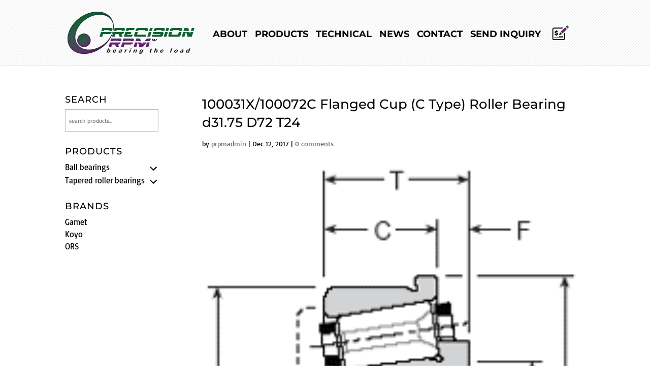

--- FILE ---
content_type: text/css
request_url: https://www.precisionrpm.com/wp-content/themes/Divi-child/style.css?ver=4.27.4
body_size: 23339
content:
/*
Theme Name: Divi Child
Theme URI: http://www.elegantthemes.com/gallery/divi/
Template: Divi
Author: Elegant Themes
Author URI: http://www.elegantthemes.com
Version: 3.0.51.1507288185
Updated: 2017-10-06 11:09:45
*/

body{
font-family: 'Rubik', sans-serif;
}

h1, h2, h3, h4, h5, h6{
word-wrap: initial;
}

h1, h2{
font-size: 36px !important;
text-transform: uppercase !important;
line-height: 1.4em !important;
}

h2{
margin-bottom: 30px !important;
}

h3{
font-size: 28px !important;
text-transform: uppercase !important;
}

h4{
font-size: 22px !important;
/*margin-top: 20px !important;
margin-bottom: 20px !important;*/
font-weight: 500 !important;
letter-spacing: 1px !important;
text-transform: uppercase !important;
}

h5{
font-size: 20px !important;
font-weight: bold !important;
margin-top: 15px !important;
margin-bottom: 15px !important;
}

h6{
font-size: 18px !important;
font-weight: bold !important;
margin-top: 15px !important;
margin-bottom: 15px !important;
}

.large-heading{
font-size: 36px !important;
}

.regular-heading{
font-size: 22px !important;
}

.heading-bg{
background: rgba(0, 0, 0, 0.6) !important;
padding-top: 45px;
	padding-bottom: 35px;
	padding-left: 20%;
	padding-right: 20%;
text-shadow: 0.08em 0.08em 0.08em rgba(0,0,0,0.8);
}

.text-small{
font-size: 14px !important;
}

@media only screen and (max-width:981px){
	h1, .large-heading{
	font-size: 28px !important;
	}
}

hr{
background-color: rgba(0,0,0,.2) !important;
border: 0 !important;
height: 1px !important;
margin-bottom: 20px !important;
margin-top: 20px !important;
}

u{
	text-decoration: underline;
}

.colored-text{
	color: #0372b9 !important;
}

/*button with arrow icon*/

a.arrow-button,
a.arrow-button01{
text-transform: uppercase !important;
color: #000 !important;
font-weight: bold !important;
transition: all .4s ease-in-out;
}

a.arrow-button{	
background: url("https://www.precisionrpm.com/wp-content/uploads/2017/09/arrow-button.png") no-repeat center left;
padding-left: 75px;
}

a.arrow-button01{
background: url("https://www.precisionrpm.com/wp-content/uploads/2017/11/arrow-button01.png") no-repeat center left;
padding-left: 45px;
}

a.arrow-button:hover,
a.arrow-button:active,
a.arrow-button01:hover,
a.arrow-button01:active{
background-position: 10px center;
	color: #18863C !important;
}

/*regular button*/

a.rpm-button,
a.button,
.et_button_no_icon.woocommerce a.button,
button[type="submit"],
input[type="submit"],
input[type="submit"].button,
.et_pb_button,
input#searchsubmit{
width: auto !important;
background: #5F2263 !important;
color: #fff !important;
border: 1px solid #551e58 !important;
/*padding: 5px 15px 6px !important;*/
text-shadow: 0px 1px 1px rgba(0, 0, 0, 0.75) !important;
text-transform: uppercase !important;
font-size: 16px !important;

-webkit-box-shadow: 0px 1px 1px 0px rgba(0,0,0,0.9) !important;
-moz-box-shadow: 0px 1px 1px 0px rgba(0,0,0,0.9) !important;
box-shadow: 0px 1px 1px 0px rgba(0,0,0,0.9) !important;
}

a.rpm-button:hover,
a.rpm-button:active,
a.button:hover,
a.button:active,
.et_button_no_icon.woocommerce a.button:hover,
.et_button_no_icon.woocommerce a.button:active,
button[type="submit"]:hover,
button[type="submit"]:active,
input[type="submit"]:hover,
input[type="submit"]:active,
.et_pb_button:hover,
.et_pb_button:active,
input#searchsubmit:hover,
input#searchsubmit:active{
background: #9e49a4 !important;
color: #fcebfd !important;
	/*padding: 5px 15px 6px !important;*/
} 

/*search form - products page*/

form.woocommerce-product-search button[type="submit"]{
	margin-top: 10px;
    padding: 8px 15px 6px !important;
    font-size: 14px !important;
    font-weight: 600;
}

/*lists*/

ul.second-list{
margin-left: 35px !important;
list-style-type: lower-alpha !important;
}

ul.no-bullets{
list-style-type: none !important;
}

/*tables and responsive tables*/

@media only screen and (max-width: 768px){
    table.responsive{ 
	margin-bottom: 0;
	overflow: hidden; 
	overflow-x: scroll;
	display: block;
	white-space: nowrap;
    }
}

table.rpm{
margin-bottom: 40px !important;
border-left: 1px solid #b9b2b2 !important;
border-bottom: 1px solid #b9b2b2 !important;
border-collapse: inherit !important;
font-size: 14px !important;
}

table.rpm tr td,
table.rpm tr th{
border-top: 1px solid #b9b2b2 !important;
border-right: 1px solid #b9b2b2 !important;
padding: 6px 15px !important;
}


table.rpm.small-padding tr td,
table.rpm.small-padding tr th{
padding: 6px 6px !important;
}

table.no-border,
table.no-border tr td{
border: none !important;
padding: 0px !important;
}

table.rpm thead,
table.rpm th{
font-weight: bold !important;
color: #000 !important;
}

table.rpm tr.colored-bg,
table.rpm th.colored-bg,
table.rpm td.colored-bg{
background: #99ff99 !important;
}

table.rpm tr.colored-bg01,
table.rpm th.colored-bg01,
table.rpm td.colored-bg01{
background: #d5fed5 !important;
}

table.autofit{
table-layout: auto !important;
border-collapse: collapse !important;
width: auto !important;
}

table.autofit tr th,
table.autofit tr td{
padding: 6px 20px !important;
}

table.autofit .expanded-column{
/*width: 100%;*/
}

/*** Header ***/

#main-header {
background-image: url("https://www.precisionrpm.com/wp-content/uploads/2017/08/header-bg.png");
background-repeat: repeat;
}

/***Logo***/
@media (max-width: 1024px) {	
	#main-header{
		height: 120px !important; 
	}
	
	#logo{
		max-width: -webkit-fill-available !important;
		max-height: none !important;
   		height: 85px !important;
    	margin-top: 12px !important; 
	}
}

@media (max-width: 320px) {		
	#logo{
    	margin-top: -30px !important; 
	}
}

/*** Menu ***/

.et_pb_fullwidth_menu .et_pb_menu__menu,
.et_pb_fullwidth_menu .et_pb_menu__menu>nav,
.et_pb_menu__menu>nav>ul{
	width: 100% !important;
}

/*add border below the active menu item*/

#et-top-navigation nav>ul>li >a{
	border-bottom: 5px rgba(255,255,255,0) solid !important;
	}

@media only screen and (min-width: 981px){
	#et-top-navigation nav>ul>li.current-menu-item >a{
	border-bottom: 5px #5F2263 solid !important;
	}
}

@media only screen and (min-width: 981px){
	#et-top-navigation nav>ul>li>a{
	font-size: 18px !important;
    padding-bottom: 10px !important;
	}
}

#top-menu li{
padding-bottom: 40px;
padding-right: 10px !important;
}

#top-menu .menu-icon img{
margin-bottom: -6px !important;
}

/*** Top banner ***/

.top-banner{
min-height: 420px;
padding-top: 0px !important;
}

.top-banner-small{
min-height: 340px;
padding-top: 4% !important;
}

.center-h-and-v{
display: -webkit-box;
display: -moz-box;
display: -ms-flexbox;
display: -webkit-flex;
display: flex;

-webkit-box-align: center;
-moz-box-align: center;
-ms-flex-align: center;
-webkit-align-items: center;
align-items: center;

-webkit-box-pack: center;
-moz-box-pack: center;
-ms-flex-pack: center;
-webkit-justify-content: center;
justify-content: center;
}

@media only screen and (max-width:981px){
	.top-banner,
	.top-banner-small{
	min-height: 300px;
	padding-top: 5% !important;
	}
}

/***Bearings menu***/

/*place the menu on top of the main image*/

@media only screen and (min-width:1024px){
	.rpm-bearings-menu{
	margin-top: -220px !important;
	}
}

@media only screen and (min-width:1024px){
	.rpm-bearings-menu:before{
    position:absolute;
    bottom:0;
    left:0;
    width:100%;
    height:11%;
    content:"";
    background-color: #5F2263;
	}
}

.rpm-bearings-menu .fullwidth-menu-nav>ul {
padding: 0px !important;
}

.rpm-bearings-menu .fullwidth-menu a:hover{
opacity: 1 !important;
}

/*.rpm-bearings-menu .fullwidth-menu li>a {
    padding-bottom: 0px !important;
}*/

/*set the width of the menu items - 100:3 elements = 33.33*/

.rpm-bearings-menu li#menu-item-1070,
.rpm-bearings-menu li#menu-item-1071,
.rpm-bearings-menu li#menu-item-1072{
width: 33.33% !important;
padding-right: 0px !important;
float: left !important;
height: auto !important;
text-align: center !important;
font-size: 18px !important;
}

@media (max-width: 1020px){
	.rpm-bearings-menu li#menu-item-1070,
	.rpm-bearings-menu li#menu-item-1071,
	.rpm-bearings-menu li#menu-item-1072{
	width: 100% !important;
	}
}

.rpm-bearings-menu a{
text-transform: uppercase !important;
color: #fff !important;
}

.rpm-bearings-menu a:hover,
.rpm-bearings-menu a:active{
text-transform: uppercase !important;
color: #fcebfd !important;
}

/*remove the right padding for the menu items that have sub-items - this space is normally allocated for the down arrow*/

.rpm-bearings-menu .menu-item-has-children > a:first-child{
padding-right: 0px !important;
}

/*display images instead of text*/

.rpm-bearings-menu li#menu-item-1070 > a:first-child{
background: url("https://www.precisionrpm.com/wp-content/uploads/2017/06/roller-bearings-icn.png") no-repeat center 10px !important;
}

.rpm-bearings-menu li#menu-item-1070 > a:first-child:hover,
.rpm-bearings-menu li#menu-item-1070.current_page_item > a:first-child{
background: url("https://www.precisionrpm.com/wp-content/uploads/2017/06/roller-bearings-icn.png") no-repeat center top !important;
}

.rpm-bearings-menu li#menu-item-1071 > a:first-child{
background: url("https://www.precisionrpm.com/wp-content/uploads/2017/09/ball-bearings-icn.png") no-repeat center 10px !important;
}

.rpm-bearings-menu li#menu-item-1071 > a:first-child:hover,
.rpm-bearings-menu li#menu-item-1071.current_page_item > a:first-child{
background: url("https://www.precisionrpm.com/wp-content/uploads/2017/09/ball-bearings-icn.png") no-repeat top center !important;
}

.rpm-bearings-menu li#menu-item-1072 > a:first-child{
background: url("https://www.precisionrpm.com/wp-content/uploads/2017/09/miniature-bearings-icn.png") no-repeat center 10px !important;
}

.rpm-bearings-menu li#menu-item-1072 > a:first-child:hover,
.rpm-bearings-menu li#menu-item-1072.current_page_item > a:first-child{
background: url("https://www.precisionrpm.com/wp-content/uploads/2017/09/miniature-bearings-icn.png") no-repeat top center !important;
}


.rpm-bearings-menu li#menu-item-1070 > a:first-child,
.rpm-bearings-menu li#menu-item-1071 > a:first-child,
.rpm-bearings-menu li#menu-item-1072 > a:first-child{
height: 0px !important;
width: 100% !important;
padding-top: 95% !important;
/*padding-bottom: 33px !important;*/
text-shadow: 0px 1px 1px rgba(0, 0, 0, 0.75);
text-transform: uppercase !important;

	letter-spacing: 1px;
	display: inline-block;
}

.rpm-bearings-menu .et_pb_menu__menu>nav>ul>li>a{
	padding-bottom: 32px !important;
}

/*@media only screen and (min-width:1024px) and (max-width: 1280px){
	.rpm-bearings-menu li#menu-item-1070 > a:first-child,
	.rpm-bearings-menu li#menu-item-1071 > a:first-child,
	.rpm-bearings-menu li#menu-item-1072 > a:first-child{
	padding-top: 120% !important;
	}
}*/

@media only screen and (max-width: 1023px){
	.rpm-bearings-menu a{
	color: #000 !important;
	}
}

@media only screen and (min-width:800px) and (max-width: 1024px){
	.rpm-bearings-menu li#menu-item-1070 > a:first-child,
	.rpm-bearings-menu li#menu-item-1071 > a:first-child,
	.rpm-bearings-menu li#menu-item-1072 > a:first-child{
	padding-top: 120% !important;
	}
}

@media only screen and (max-width: 1024px){
	.rpm-bearings-menu nav>ul {
		display: contents !important;
	}
	
	.et_pb_fullwidth_menu .et_pb_menu__menu, .et_pb_menu .et_pb_menu__menu{
		display: block !important;
	}
}

@media only screen and (max-width:799px){
	.rpm-bearings-menu li#menu-item-1070 > a:first-child,
	.rpm-bearings-menu li#menu-item-1071 > a:first-child,
	.rpm-bearings-menu li#menu-item-1072 > a:first-child{
	padding-top: 60% !important;
	}
}


@media only screen and (max-width:600px){
	.rpm-bearings-menu li#menu-item-1070 > a:first-child,
	.rpm-bearings-menu li#menu-item-1071 > a:first-child,
	.rpm-bearings-menu li#menu-item-1072 > a:first-child{
	padding-top: 300px !important;
	}
}

/*remove menu icon for mobile devices*/

.mobile_menu_bar:before {
display: none !important;
}

@media (max-width: 980px){
	.fullwidth-menu, .et_pb_fullwidth_menu .fullwidth-menu-nav {
    display: block !important;
	}
}

/***Blog***/

.et_pb_posts h2,
.et_pb_post h1,
.et_pb_post h2{
font-size: 26px !important;
text-transform: none !important;
line-height: 1.4em !important;
margin-bottom: 0px !important;
}

.et_pb_post .entry-content {
padding-top: 0px !important;
}

.post-content *{
color: #000 !important;
}

.widgettitle{
font-size: 18px !important;
margin-bottom: 0px !important;
}

/*links*/
.et_pb_widget.widget_categories a,
.et_pb_widget_area a{
color: #06612d !important;
}

/*remove bullets*/

.et_pb_widget_area li,
.et_pb_widget ul li {
list-style-type: none !important;
margin-bottom: .5em !important;
} 

/*search*/

li.widget_search,
.et_pb_widget.widget_search {
margin-bottom: 30px !important;
}

/*left sidebar*/
/*li.widget_categories {
    -webkit-box-shadow: 0px 1px 1px 0px rgba(0,0,0,0.9) !important;
    -moz-box-shadow: 0px 1px 1px 0px rgba(0,0,0,0.9) !important;
    box-shadow: 0px 2px 3px 0px rgba(0,0,0,0.45) !important;
    padding: 20px;
    border: 1px solid #eee;
}*/

/***Filters plugin***/

.prdctfltr_wc{
	margin-bottom: 5px !important;
}

/*checkbox*/

.prdctfltr_wc.prdctfltr_checkbox .prdctfltr_filter label > span:before{
margin-right: 8px !important;
}

/*fix for the double down arrow*/

.prdctfltr_filter label{
clear: right !important;
}

/*fix for the down arrow*/

.prdctfltr_checkboxes .prdctfltr-plus {
padding-top: 4px !important;
}


/*** WooCommerce ***/

/*remove the marking color from the number of items*/

.products mark{
background-color: transparent !important;
}

/*remove shopping cart icon*/

.et-cart-info span:before {
display: none;
}

/*fix the display of the products on the Shop page without the right margin on the last product from a line*/

@media only screen and (min-width:981px){
	.archive.woocommerce-page ul.products li.product {
	width: 28.353% !important;
	margin-right: 7.47% !important;
	}

	.archive.woocommerce-page ul.products li:nth-child(3n+0){
	margin-right: 0px !important;
	}
}

/*search products form*/ 

.woocommerce-product-search label{
display: none !important;
}

input[type="search" i] {
padding: 10px 7px !important;
border: 1px #bbb solid !important;
	width: 100%;
}

input[type="submit" i] {
padding: 7px !important;
margin-top: 7px;
cursor: pointer;
background-color: #5f2263 !important;
color: #fff !important;
border: none !important;
}

/*product category select*/

.et_pb_widget select {
padding: 10px 7px !important;
height: auto !important;
}

/*sidebar*/

h4.widgettitle{
font-size: 18px !important;
}

/*product's page - title*/

.woocommerce div.product .product_title {
text-transform: initial !important;
font-size: 26px !important;
}

/*product's page - remove the 1px vertical line of the right sidebar (that previously was replaced with an empty sidebar) and extend the left side to fill the entire page*/

@media (min-width: 981px){
	.single-product.et_right_sidebar #main-content .container:before{
	right: auto !important;
	}

	.single-product #main-content .container:before{
	width: 0px !important;
	}
}

@media (min-width: 981px){
	.single-product #left-area{
	width: 100% !important;
	padding-left: 0px !important;
	}

	.single-product.et_right_sidebar #left-area{
    	padding-right: 0px !important;
	}
}

/*product's page - product image*/

@media (min-width: 981px){
	.woocommerce-page div.product div.images {
	width: 32% !important;
	margin-bottom: 30px !important;
		
	/*display: none;*/
	}
}

.woocommerce div.product div.images img {
	width: auto !important;
}

/*product's page - product summary*/

@media (min-width: 981px){
	.woocommerce-page div.product div.summary {
	width: 60% !important;
	/*width: 100% !important;*/
	}
}

/*product's page - add to quote*/

.woocommerce-page a.button{
background: #8d4092 !important;
border: 1px solid #b551bb !important;
/*padding: 5px 15px 6px !important;*/
color: #000 !important;
text-shadow: 0px 1px 1px rgba(228, 166, 232, 0.75);
text-transform: uppercase !important;
font-weight: bold !important;
font-size: 16px !important;

-webkit-box-shadow: 0px 1px 1px 0px rgba(0,0,0,0.9);
-moz-box-shadow: 0px 1px 1px 0px rgba(0,0,0,0.9);
box-shadow: 0px 1px 1px 0px rgba(0,0,0,0.9);
}

.woocommerce-page a.button:hover,
.woocommerce-page a.button:active{
background: #9e49a4 !important;
color: #391c3b !important;
}

/*product's page - additional information tab*/

.woocommerce-Tabs-panel.woocommerce-Tabs-panel--additional_information > h2{
display: none !important;
}


/*product's page - additional info tab*/

.product_meta {
margin-top: 20px !important;
}

.additional_information_tab a{
font-size: 0px !important;
}

.additional_information_tab a:after{
content: "Specifications" !important;
font-size: initial !important;
}

.woocommerce-tabs table tr{
padding: 0px !important;
/*font-size: 0.8em !important;*/
}

.woocommerce table.shop_attributes th,
.woocommerce table.shop_attributes td{
padding: 0px !important;
color: #000 !important;
}

/*product's page - make the sidebar full width*/

@media (min-width: 981px){
	.single-product #sidebar{
    width: 100% !important;
	padding-left: 30px !important;
	padding-top: 50px !important;
    border: 1px #e2e2e2 solid;
    margin-bottom: 80px;
    background-color: #f7f7f7;
	color: #000 !important;
	}
}

/*shop's page*/

.products h2{
font-size: 14px !important;
text-transform: initial !important;
}

.woocommerce ul.products li.product a:hover *{
color: #06612d !important;
}

/*shop's page - remove the main header*/

.woocommerce-products-header .page-title{
/*display: none !important;*/
font-size: 20px !important;
font-weight: bold !important;
}

.woocommerce-products-header .term-description {
    /*padding: 15px 30px 15px;
    border: 1px #cbcbcb solid;

	-webkit-box-shadow: 0px 2px 3px 0px rgba(0,0,0,0.25);
	-moz-box-shadow: 0px 2px 3px 0px rgba(0,0,0,0.25);
	box-shadow: 0px 2px 3px 0px rgba(0,0,0,0.25);*/
	
	margin-bottom: 30px;
}

/*.woocommerce-products-header .term-description,
.woocommerce-products-header .term-description a{
	color: #fff !important;
}*/

a.green-button {
    background: #06612d;
    padding: 0.4em 1em 0.3em !important;
    color: #fff !important;
    text-shadow: 0px 1px 1px rgba(0, 0, 0, 0.75) !important;
    text-transform: uppercase !important;
    font-size: 15px !important;
    letter-spacing: 1px;
    box-shadow: 0px 1px 1px 0px rgba(0,0,0,0.9) !important;
    border-radius: 3px;
    font-weight: 500;
    line-height: 1.7em!important;
}

a.green-button:hover, a.green-button:active{
    background: #09833d;
}

/*shop's page - remove sidebar divider*/

@media (min-width: 981px){
	#main-content .container:before {
    background-color: transparent !important;
	}
}

/*shop's page - breadcrumbs*/

.woocommerce .woocommerce-breadcrumb {
font-size: 0.72em;
}

/*shop's page - remove default filter and the breadcrumbs just for the shop page*/

.post-type-archive .prdctfltr_wc.prdctfltr_wc_regular,
.post-type-archive.woocommerce .woocommerce-breadcrumb{
display: none !important;
}

/*shop's page - remove checkboxes*/

.prdctfltr_wc.prdctfltr_square .prdctfltr_filter label>span:before {
display: none !important;
}

.prdctfltr_checkboxes .prdctfltr_sub {
margin-left: 15px !important;
}

/*shop's page - remove the fixed height for the left filter */

.prdctfltr-widget .prdctfltr_add_scroll {
height: auto !important;
}

/*shop's page - active category*/

.prdctfltr_checkboxes .prdctfltr_active{
background-color: #8d4092 !important;
padding-left: 10px !important;
color: #fff !important;
text-shadow: 2px 1px rgba(0,0,0,0.25);
margin-left: -10px;
margin-right: -10px;
padding-right: 10px;
padding-bottom: 2px;
}

/*shop's page - remove images*/

.et_shop_image {
display: none !important;
}

/*shop's page - display one product on a row, but not on the first page*/

.archive.tax-product_cat.woocommerce-page ul.products li.product,
.archive.woocommerce-page ul.products li.type-product{
    width: 100% !important;
    margin-right: 0 !important;
    margin-bottom: 0 !important;
}

.archive.tax-product_cat.woocommerce-page .type-product h2.woocommerce-loop-product__title,
.archive.woocommerce-page .type-product h2.woocommerce-loop-product__title{
margin-bottom: 10px !important;
border-bottom: 1px #d3d3d3 solid !important;
padding: 0.5em 5em 0.5em 0 !important;
}

/*shop's page - first page*/

/*.woocommerce ul.products li.product .woocommerce-loop-category__title*/
.post-type-archive.woocommerce .woocommerce-loop-category__title{
	text-align: center !important;
	font-weight: bold;
}

/*shop's page - add to quote */

/*.archive.woocommerce-page .yith-ywraq-add-to-quote {
display: inline-block;
float: right;
margin-top: -50px;
}

.archive.woocommerce-page a.add-request-quote-button{
font-size: 0px !important;
}

.archive.woocommerce-page a.add-request-quote-button:before{
font-size: 14px !important;
line-height: 2em !important;
content: "+" !important;
padding: 10px !important;
}

.archive.woocommerce-page a.add-request-quote-button:hover,
.archive.woocommerce-page a.add-request-quote-button:active{
background: #9e49a4 !important;
color: #391c3b !important;
}*/

/*the message that appears after adding a product to the quote list*/

/*.tax-product_cat.archive.woocommerce-page .yith_ywraq_add_item_response_message{
display: none !important;
}

.tax-product_cat.archive.woocommerce-page .yith_ywraq_add_item_browse_message a{
visibility: hidden !important;
}

.tax-product_cat.archive.woocommerce-page .yith_ywraq_add_item_browse_message a:after{
visibility: visible !important;
content: "Quote list" !important;
}

.tax-product_cat.archive.woocommerce-page .yith_ywraq_add_item_response_message,
.yith_ywraq_add_item_browse_message{
font-size: 14px !important;
line-height: 16px !important;
margin-top: 10px !important;
}*/

/*add an explanatory message about the + button after the top filter*/

/*.prdctfltr_filter_title:after {
    content: "Ask for a quote by pressing the + button";
    display: block;
    font-weight: normal;
    font-size: 14px;
    
background-color: #ffff99;

    padding: 10px;
    margin-top: 10px;
}*/

/***Footer***/

/*apply pattern background*/

#main-footer{
background-color: #17853c;
background-image: url("https://www.precisionrpm.com/wp-content/uploads/2017/09/footer-bg.jpg");
background-repeat: repeat;
}

/*align to center the copyright info*/

#footer-info{ 
width: 100%;
margin:0 auto;
text-align: center !important;
color: #fff;
}

/*align to center the footer menu*/

.bottom-nav{ 
width: 100%;
margin:0 auto;
text-align: center !important;
}

/*remove bullets*/

#footer-widgets .footer-widget li:before {
display: none;
} 

html #footer-widgets .footer-widget .et_pb_widget:not(.woocommerce) ul li {
line-height: 26px; 
padding-left: 0px; 
}

/*footer links*/

#footer-widgets .footer-widget ul:not(.et_social_icons_container) li a{
text-transform: uppercase !important;
}

/*remove space below footer widget*/

.widget_text{
margin-bottom: 20px !important;
}

/*align the widgets from the right with the logo that's on the first widget*/


@media (min-width: 981px){
	#footer-widgets .footer-widget:nth-child(2),
	#footer-widgets .footer-widget:nth-child(3){
	padding-top: 40px !important;
	}
}

/*move sidebar above content on mobile*/
@media (max-width: 981px){
	div#content-area {
		display: flex;
		flex-direction: column;
	}
	#sidebar {
		order: 1;
	}
	#left-area {
		order: 2;
	}
}


--- FILE ---
content_type: text/css
request_url: https://www.precisionrpm.com/wp-content/themes/Divi-child/print.css
body_size: 923
content:
html, body {
	height: 99% !important;    
}

a{
	color: #000 !important;		
}

#et-top-navigation,
.yith-ywraq-add-to-quote {
	display: none;
}

.mobile_menu_bar,
.mobile_menu_bar:before {
display: none !important;
}

#main-header {
    height: 60px !important;
}

#logo {
    height: 50px;
}

#main-content .container {
    padding-top: 20px;
}

.single-product #sidebar {
    margin-bottom: 20px;
}

.yith-ywraq-add-to-quote {
	display: none;
}

.woocommerce div.product .product_title{
	font-size: 18px !important;
}

.woocommerce table.shop_attributes,
.woocommerce table.shop_attributes th,
.woocommerce table.shop_attributes td,
.woocommerce table.rpm tr th,
.woocommerce table.rpm tr td{
    font-size: 14px;
	font-weight: normal !important;
}

body.woocommerce div.product .woocommerce-tabs ul.tabs {
    display: none;
}

.woocommerce table.shop_attributes td p {
    padding: 0; 
}

#main-footer{
	display: none;
}

--- FILE ---
content_type: application/x-javascript
request_url: https://assets.adobedtm.com/c876840ac68fc41c08a580a3fb1869c51ca83380/satelliteLib-1d010bcb205df6bce7c37c22db7e53d8974e6983.js
body_size: 21842
content:
// All code and conventions are protected by copyright
!function(t,e,n){function i(){var t=L.filter(L.rules,function(t){return 0===t.event.indexOf("dataelementchange")});this.dataElementsNames=L.map(t,function(t){return t.event.match(/dataelementchange\((.*)\)/i)[1]},this),this.initPolling()}function a(){L.addEventHandler(t,"orientationchange",a.orientationChange)}function r(){this.defineEvents(),this.visibilityApiHasPriority=!0,e.addEventListener?this.setVisibilityApiPriority(!1):this.attachDetachOlderEventListeners(!0,e,"focusout");L.bindEvent("aftertoolinit",function(){L.fireEvent(L.visibility.isHidden()?"tabblur":"tabfocus")})}function s(){this.rules=L.filter(L.rules,function(t){return"elementexists"===t.event})}function o(){this.rules=L.filter(L.rules,function(t){return"videoplayed"===t.event.substring(0,11)}),this.eventHandler=L.bind(this.onUpdateTime,this)}function c(e){e=e||L.rules,this.rules=L.filter(e,function(t){return"inview"===t.event}),this.elements=[],this.eventHandler=L.bind(this.track,this),L.addEventHandler(t,"scroll",this.eventHandler),L.addEventHandler(t,"load",this.eventHandler)}function u(){L.getToolsByType("nielsen").length>0&&L.domReady(L.bind(this.initialize,this))}function l(){var t=this.eventRegex=/^hover\(([0-9]+)\)$/,e=this.rules=[];L.each(L.rules,function(n){n.event.match(t)&&e.push([Number(n.event.match(t)[1]),n.selector])})}function h(t){this.delay=250,this.FB=t,L.domReady(L.bind(function(){L.poll(L.bind(this.initialize,this),this.delay,8)},this))}function d(e){L.domReady(L.bind(function(){this.twttr=e||t.twttr,this.initialize()},this))}function f(){this.lastURL=L.URL(),this._fireIfURIChanged=L.bind(this.fireIfURIChanged,this),this._onPopState=L.bind(this.onPopState,this),this._onHashChange=L.bind(this.onHashChange,this),this._pushState=L.bind(this.pushState,this),this._replaceState=L.bind(this.replaceState,this),this.initialize()}function g(t){L.BaseTool.call(this,t),this.defineListeners(),this.beaconMethod="plainBeacon",this.adapt=new g.DataAdapters,this.dataProvider=new g.DataProvider.Aggregate}function p(t){L.BaseTool.call(this,t),this.name=t.name||"VisitorID",this.initialize()}function v(t){L.BaseTool.call(this,t),this.varBindings={},this.events=[],this.products=[],this.customSetupFuns=[]}function m(){L.BaseTool.call(this),this.asyncScriptCallbackQueue=[],this.argsForBlockingScripts=[]}function y(t){L.BaseTool.call(this,t),this.styleElements={},this.targetPageParamsStore={}}function b(t){L.BaseTool.call(this,t),this.name=t.name||"Basic"}function E(t){L.BaseTool.call(this,t)}function k(t){L.BaseTool.call(this,t)}var S,P,T,w=Object.prototype.toString,C=t._satellite&&t._satellite.override,L={initialized:!1,$data:function(t,e,i){if(t){var a="__satellite__",r=L.dataCache,s=t[a];s||(s=t[a]=L.uuid++);var o=r[s];if(o||(o=r[s]={}),i===n)return o[e];o[e]=i}},uuid:1,dataCache:{},keys:function(t){var e=[];for(var n in t)t.hasOwnProperty(n)&&e.push(n);return e},values:function(t){var e=[];for(var n in t)t.hasOwnProperty(n)&&e.push(t[n]);return e},isArray:Array.isArray||function(t){return"[object Array]"===w.apply(t)},isObject:function(t){return null!=t&&!L.isArray(t)&&"object"==typeof t},isString:function(t){return"string"==typeof t},isNumber:function(t){return"[object Number]"===w.apply(t)&&!L.isNaN(t)},isNaN:function(t){return t!=t},isRegex:function(t){return t instanceof RegExp},isLinkTag:function(t){return!(!t||!t.nodeName||"a"!==t.nodeName.toLowerCase())},each:function(t,e,n){for(var i=0,a=t.length;i<a;i++)e.call(n,t[i],i,t)},map:function(t,e,n){for(var i=[],a=0,r=t.length;a<r;a++)i.push(e.call(n,t[a],a,t));return i},filter:function(t,e,n){for(var i=[],a=0,r=t.length;a<r;a++){var s=t[a];e.call(n,s,a,t)&&i.push(s)}return i},any:function(t,e,n){for(var i=0,a=t.length;i<a;i++){var r=t[i];if(e.call(n,r,i,t))return!0}return!1},every:function(t,e,n){for(var i=!0,a=0,r=t.length;a<r;a++){var s=t[a];i=i&&e.call(n,s,a,t)}return i},contains:function(t,e){return-1!==L.indexOf(t,e)},indexOf:function(t,e){if(t.indexOf)return t.indexOf(e);for(var n=t.length;n--;)if(e===t[n])return n;return-1},find:function(t,e,n){if(!t)return null;for(var i=0,a=t.length;i<a;i++){var r=t[i];if(e.call(n,r,i,t))return r}return null},textMatch:function(t,e){if(null==e)throw new Error("Illegal Argument: Pattern is not present");return null!=t&&("string"==typeof e?t===e:e instanceof RegExp&&e.test(t))},stringify:function(t,e){if(e=e||[],L.isObject(t)){if(L.contains(e,t))return"<Cycle>";e.push(t)}if(L.isArray(t))return"["+L.map(t,function(t){return L.stringify(t,e)}).join(",")+"]";if(L.isString(t))return'"'+String(t)+'"';if(L.isObject(t)){var n=[];for(var i in t)t.hasOwnProperty(i)&&n.push(i+": "+L.stringify(t[i],e));return"{"+n.join(", ")+"}"}return String(t)},trim:function(t){return null==t?null:t.trim?t.trim():t.replace(/^ */,"").replace(/ *$/,"")},bind:function(t,e){return function(){return t.apply(e,arguments)}},throttle:function(t,e){var n=null;return function(){var i=this,a=arguments;clearTimeout(n),n=setTimeout(function(){t.apply(i,a)},e)}},domReady:function(t){function n(t){for(d=1;t=a.shift();)t()}var i,a=[],r=!1,s=e,o=s.documentElement,c=o.doScroll,u="DOMContentLoaded",l="addEventListener",h="onreadystatechange",d=/^loade|^c/.test(s.readyState);return s[l]&&s[l](u,i=function(){s.removeEventListener(u,i,r),n()},r),c&&s.attachEvent(h,i=function(){/^c/.test(s.readyState)&&(s.detachEvent(h,i),n())}),t=c?function(e){self!=top?d?e():a.push(e):function(){try{o.doScroll("left")}catch(n){return setTimeout(function(){t(e)},50)}e()}()}:function(t){d?t():a.push(t)}}(),loadScript:function(t,n){var i=e.createElement("script");L.scriptOnLoad(t,i,n),i.src=t,e.getElementsByTagName("head")[0].appendChild(i)},scriptOnLoad:function(t,e,n){function i(t){t&&L.logError(t),n&&n(t)}"onload"in e?(e.onload=function(){i()},e.onerror=function(){i(new Error("Failed to load script "+t))}):"readyState"in e&&(e.onreadystatechange=function(){var t=e.readyState;"loaded"!==t&&"complete"!==t||(e.onreadystatechange=null,i())})},loadScriptOnce:function(t,e){L.loadedScriptRegistry[t]||L.loadScript(t,function(n){n||(L.loadedScriptRegistry[t]=!0),e&&e(n)})},loadedScriptRegistry:{},loadScriptSync:function(t){e.write?L.domReadyFired?L.notify('Cannot load sync the "'+t+'" script after DOM Ready.',1):(t.indexOf('"')>-1&&(t=encodeURI(t)),e.write('<script src="'+t+'"></script>')):L.notify('Cannot load sync the "'+t+'" script because "document.write" is not available',1)},pushAsyncScript:function(t){L.tools["default"].pushAsyncScript(t)},pushBlockingScript:function(t){L.tools["default"].pushBlockingScript(t)},addEventHandler:t.addEventListener?function(t,e,n){t.addEventListener(e,n,!1)}:function(t,e,n){t.attachEvent("on"+e,n)},removeEventHandler:t.removeEventListener?function(t,e,n){t.removeEventListener(e,n,!1)}:function(t,e,n){t.detachEvent("on"+e,n)},preventDefault:t.addEventListener?function(t){t.preventDefault()}:function(t){t.returnValue=!1},stopPropagation:function(t){t.cancelBubble=!0,t.stopPropagation&&t.stopPropagation()},containsElement:function(t,e){return t.contains?t.contains(e):!!(16&t.compareDocumentPosition(e))},matchesCss:function(n){function i(t,e){var n=e.tagName;return!!n&&t.toLowerCase()===n.toLowerCase()}var a=n.matchesSelector||n.mozMatchesSelector||n.webkitMatchesSelector||n.oMatchesSelector||n.msMatchesSelector;return a?function(n,i){if(i===e||i===t)return!1;try{return a.call(i,n)}catch(r){return!1}}:n.querySelectorAll?function(t,e){if(!e.parentNode)return!1;if(t.match(/^[a-z]+$/i))return i(t,e);try{for(var n=e.parentNode.querySelectorAll(t),a=n.length;a--;)if(n[a]===e)return!0}catch(r){}return!1}:function(t,e){if(t.match(/^[a-z]+$/i))return i(t,e);try{return L.Sizzle.matches(t,[e]).length>0}catch(n){return!1}}}(e.documentElement),cssQuery:(S=e,S.querySelectorAll?function(t,e){var n;try{n=S.querySelectorAll(t)}catch(i){n=[]}e(n)}:function(t,e){if(L.Sizzle){var n;try{n=L.Sizzle(t)}catch(i){n=[]}e(n)}else L.sizzleQueue.push([t,e])}),hasAttr:function(t,e){return t.hasAttribute?t.hasAttribute(e):t[e]!==n},inherit:function(t,e){var n=function(){};n.prototype=e.prototype,t.prototype=new n,t.prototype.constructor=t},extend:function(t,e){for(var n in e)e.hasOwnProperty(n)&&(t[n]=e[n])},toArray:function(){try{var t=Array.prototype.slice;return t.call(e.documentElement.childNodes,0)[0].nodeType,function(e){return t.call(e,0)}}catch(n){return function(t){for(var e=[],n=0,i=t.length;n<i;n++)e.push(t[n]);return e}}}(),equalsIgnoreCase:function(t,e){return null==t?null==e:null!=e&&String(t).toLowerCase()===String(e).toLowerCase()},poll:function(t,e,n){function i(){L.isNumber(n)&&a++>=n||t()||setTimeout(i,e)}var a=0;e=e||1e3,i()},escapeForHtml:function(t){return t?String(t).replace(/\&/g,"&amp;").replace(/\</g,"&lt;").replace(/\>/g,"&gt;").replace(/\"/g,"&quot;").replace(/\'/g,"&#x27;").replace(/\//g,"&#x2F;"):t}};L.availableTools={},L.availableEventEmitters=[],L.fireOnceEvents=["condition","elementexists"],L.initEventEmitters=function(){L.eventEmitters=L.map(L.availableEventEmitters,function(t){return new t})},L.eventEmitterBackgroundTasks=function(){L.each(L.eventEmitters,function(t){"backgroundTasks"in t&&t.backgroundTasks()})},L.initTools=function(t){var e={"default":new m},n=L.settings.euCookieName||"sat_track";for(var i in t)if(t.hasOwnProperty(i)){var a,r,s;if((a=t[i]).euCookie)if("true"!==L.readCookie(n))continue;if(!(r=L.availableTools[a.engine])){var o=[];for(var c in L.availableTools)L.availableTools.hasOwnProperty(c)&&o.push(c);throw new Error("No tool engine named "+a.engine+", available: "+o.join(",")+".")}(s=new r(a)).id=i,e[i]=s}return e},L.preprocessArguments=function(t,e,n,i,a){function r(t){return i&&L.isString(t)?t.toLowerCase():t}function s(t){var c={};for(var u in t)if(t.hasOwnProperty(u)){var l=t[u];L.isObject(l)?c[u]=s(l):L.isArray(l)?c[u]=o(l,i):c[u]=r(L.replace(l,e,n,a))}return c}function o(t){for(var i=[],a=0,o=t.length;a<o;a++){var c=t[a];L.isString(c)?c=r(L.replace(c,e,n)):c&&c.constructor===Object&&(c=s(c)),i.push(c)}return i}return t?o(t,i):t},L.execute=function(t,e,n,i){function a(a){var r=i[a||"default"];if(r)try{r.triggerCommand(t,e,n)}catch(s){L.logError(s)}}if(!_satellite.settings.hideActivity)if(i=i||L.tools,t.engine){var r=t.engine;for(var s in i)if(i.hasOwnProperty(s)){var o=i[s];o.settings&&o.settings.engine===r&&a(s)}}else t.tool instanceof Array?L.each(t.tool,function(t){a(t)}):a(t.tool)},L.Logger={outputEnabled:!1,messages:[],keepLimit:100,flushed:!1,LEVELS:[null,null,"log","info","warn","error"],message:function(t,e){var n=this.LEVELS[e]||"log";this.messages.push([n,t]),this.messages.length>this.keepLimit&&this.messages.shift(),this.outputEnabled&&this.echo(n,t)},getHistory:function(){return this.messages},clearHistory:function(){this.messages=[]},setOutputState:function(t){this.outputEnabled!=t&&(this.outputEnabled=t,t?this.flush():this.flushed=!1)},echo:function(e,n){t.console&&t.console[e]("SATELLITE: "+n)},flush:function(){this.flushed||(L.each(this.messages,function(t){!0!==t[2]&&(this.echo(t[0],t[1]),t[2]=!0)},this),this.flushed=!0)}},L.notify=L.bind(L.Logger.message,L.Logger),L.cleanText=function(t){return null==t?null:L.trim(t).replace(/\s+/g," ")},L.cleanText.legacy=function(t){return null==t?null:L.trim(t).replace(/\s{2,}/g," ").replace(/[^\000-\177]*/g,"")},L.text=function(t){return t.textContent||t.innerText},L.specialProperties={text:L.text,cleanText:function(t){return L.cleanText(L.text(t))}},L.getObjectProperty=function(t,e,i){for(var a,r=e.split("."),s=t,o=L.specialProperties,c=0,u=r.length;c<u;c++){if(null==s)return n;var l=r[c];if(i&&"@"===l.charAt(0))s=o[l.slice(1)](s);else if(s.getAttribute&&(a=l.match(/^getAttribute\((.+)\)$/))){var h=a[1];s=s.getAttribute(h)}else s=s[l]}return s},L.getToolsByType=function(t){if(!t)throw new Error("Tool type is missing");var e=[];for(var n in L.tools)if(L.tools.hasOwnProperty(n)){var i=L.tools[n];i.settings&&i.settings.engine===t&&e.push(i)}return e},L.setVar=function(){var t=L.data.customVars;if(null==t&&(L.data.customVars={},t=L.data.customVars),"string"==typeof arguments[0])t[arguments[0]]=arguments[1];else if(arguments[0]){var e=arguments[0];for(var n in e)e.hasOwnProperty(n)&&(t[n]=e[n])}},L.dataElementSafe=function(t,e){if(arguments.length>2){var n=arguments[2];"pageview"===e?L.dataElementSafe.pageviewCache[t]=n:"session"===e?L.setCookie("_sdsat_"+t,n):"visitor"===e&&L.setCookie("_sdsat_"+t,n,730)}else{if("pageview"===e)return L.dataElementSafe.pageviewCache[t];if("session"===e||"visitor"===e)return L.readCookie("_sdsat_"+t)}},L.dataElementSafe.pageviewCache={},L.realGetDataElement=function(e){var n;return e.selector?L.hasSelector&&L.cssQuery(e.selector,function(t){if(t.length>0){var i=t[0];"text"===e.property?n=i.innerText||i.textContent:e.property in i?n=i[e.property]:L.hasAttr(i,e.property)&&(n=i.getAttribute(e.property))}}):e.queryParam?n=e.ignoreCase?L.getQueryParamCaseInsensitive(e.queryParam):L.getQueryParam(e.queryParam):e.cookie?n=L.readCookie(e.cookie):e.jsVariable?n=L.getObjectProperty(t,e.jsVariable):e.customJS?n=e.customJS():e.contextHub&&(n=e.contextHub()),L.isString(n)&&e.cleanText&&(n=L.cleanText(n)),n},L.getDataElement=function(t,e,i){if(null==(i=i||L.dataElements[t]))return L.settings.undefinedVarsReturnEmpty?"":null;var a=L.realGetDataElement(i);return a===n&&i.storeLength?a=L.dataElementSafe(t,i.storeLength):a!==n&&i.storeLength&&L.dataElementSafe(t,i.storeLength,a),a||e||(a=i["default"]||""),L.isString(a)&&i.forceLowerCase&&(a=a.toLowerCase()),a},L.getVar=function(i,a,r){var s,o,c=L.data.customVars,u=r?r.target||r.srcElement:null,l={uri:L.URI(),protocol:e.location.protocol,hostname:e.location.hostname};if(L.dataElements&&i in L.dataElements)return L.getDataElement(i);if((o=l[i.toLowerCase()])===n)if("this."===i.substring(0,5))i=i.slice(5),o=L.getObjectProperty(a,i,!0);else if("event."===i.substring(0,6))i=i.slice(6),o=L.getObjectProperty(r,i);else if("target."===i.substring(0,7))i=i.slice(7),o=L.getObjectProperty(u,i);else if("window."===i.substring(0,7))i=i.slice(7),o=L.getObjectProperty(t,i);else if("param."===i.substring(0,6))i=i.slice(6),o=L.getQueryParam(i);else if(s=i.match(/^rand([0-9]+)$/)){var h=Number(s[1]),d=(Math.random()*(Math.pow(10,h)-1)).toFixed(0);o=Array(h-d.length+1).join("0")+d}else o=L.getObjectProperty(c,i);return o},L.getVars=function(t,e,n){var i={};return L.each(t,function(t){i[t]=L.getVar(t,e,n)}),i},L.replace=function(t,e,n,i){return"string"!=typeof t?t:t.replace(/%(.*?)%/g,function(t,a){var r=L.getVar(a,e,n);return null==r?L.settings.undefinedVarsReturnEmpty?"":t:i?L.escapeForHtml(r):r})},L.escapeHtmlParams=function(t){return t.escapeHtml=!0,t},L.searchVariables=function(t,e,n){if(!t||0===t.length)return"";for(var i=[],a=0,r=t.length;a<r;a++){var s=t[a],o=L.getVar(s,e,n);i.push(s+"="+escape(o))}return"?"+i.join("&")},L.fireRule=function(t,e,n){var i=t.trigger;if(i){for(var a=0,r=i.length;a<r;a++){var s=i[a];L.execute(s,e,n)}L.contains(L.fireOnceEvents,t.event)&&(t.expired=!0)}},L.isLinked=function(t){for(var e=t;e;e=e.parentNode)if(L.isLinkTag(e))return!0;return!1},L.firePageLoadEvent=function(t){for(var n=e.location,i={type:t,target:n},a=L.pageLoadRules,r=L.evtHandlers[i.type],s=a.length;s--;){var o=a[s];L.ruleMatches(o,i,n)&&(L.notify('Rule "'+o.name+'" fired.',1),L.fireRule(o,n,i))}for(var c in L.tools)if(L.tools.hasOwnProperty(c)){var u=L.tools[c];u.endPLPhase&&u.endPLPhase(t)}r&&L.each(r,function(t){t(i)})},L.track=function(t){t=t.replace(/^\s*/,"").replace(/\s*$/,"");for(var e=0;e<L.directCallRules.length;e++){var n=L.directCallRules[e];if(n.name===t)return L.notify('Direct call Rule "'+t+'" fired.',1),void L.fireRule(n,location,{type:t})}L.notify('Direct call Rule "'+t+'" not found.',1)},L.basePath=function(){return L.data.host?("https:"===e.location.protocol?"https://"+L.data.host.https:"http://"+L.data.host.http)+"/":this.settings.basePath},L.setLocation=function(e){t.location=e},L.parseQueryParams=function(t){var e=function(t){var e=t;try{e=decodeURIComponent(t)}catch(n){}return e};if(""===t||!1===L.isString(t))return{};0===t.indexOf("?")&&(t=t.substring(1));var n={},i=t.split("&");return L.each(i,function(t){(t=t.split("="))[1]&&(n[e(t[0])]=e(t[1]))}),n},L.getCaseSensitivityQueryParamsMap=function(t){var e=L.parseQueryParams(t),n={};for(var i in e)e.hasOwnProperty(i)&&(n[i.toLowerCase()]=e[i]);return{normal:e,caseInsensitive:n}},L.updateQueryParams=function(){L.QueryParams=L.getCaseSensitivityQueryParamsMap(t.location.search)},L.updateQueryParams(),L.getQueryParam=function(t){return L.QueryParams.normal[t]},L.getQueryParamCaseInsensitive=function(t){return L.QueryParams.caseInsensitive[t.toLowerCase()]},L.encodeObjectToURI=function(t){if(!1===L.isObject(t))return"";var e=[];for(var n in t)t.hasOwnProperty(n)&&e.push(encodeURIComponent(n)+"="+encodeURIComponent(t[n]));return e.join("&")},L.readCookie=function(t){for(var i=t+"=",a=e.cookie.split(";"),r=0;r<a.length;r++){for(var s=a[r];" "==s.charAt(0);)s=s.substring(1,s.length);if(0===s.indexOf(i))return s.substring(i.length,s.length)}return n},L.setCookie=function(t,n,i){var a;if(i){var r=new Date;r.setTime(r.getTime()+24*i*60*60*1e3),a="; expires="+r.toGMTString()}else a="";e.cookie=t+"="+n+a+"; path=/"},L.removeCookie=function(t){L.setCookie(t,"",-1)},L.getElementProperty=function(t,e){if("@"===e.charAt(0)){var i=L.specialProperties[e.substring(1)];if(i)return i(t)}return"innerText"===e?L.text(t):e in t?t[e]:t.getAttribute?t.getAttribute(e):n},L.propertiesMatch=function(t,e){if(t)for(var n in t)if(t.hasOwnProperty(n)){var i=t[n],a=L.getElementProperty(e,n);if("string"==typeof i&&i!==a)return!1;if(i instanceof RegExp&&!i.test(a))return!1}return!0},L.isRightClick=function(t){var e;return t.which?e=3==t.which:t.button&&(e=2==t.button),e},L.ruleMatches=function(t,e,n,i){var a=t.condition,r=t.conditions,s=t.property,o=e.type,c=t.value,u=e.target||e.srcElement,l=n===u;if(t.event!==o&&("custom"!==t.event||t.customEvent!==o))return!1;if(!L.ruleInScope(t))return!1;if("click"===t.event&&L.isRightClick(e))return!1;if(t.isDefault&&i>0)return!1;if(t.expired)return!1;if("inview"===o&&e.inviewDelay!==t.inviewDelay)return!1;if(!l&&(!1===t.bubbleFireIfParent||0!==i&&!1===t.bubbleFireIfChildFired))return!1;if(t.selector&&!L.matchesCss(t.selector,n))return!1;if(!L.propertiesMatch(s,n))return!1;if(null!=c)if("string"==typeof c){if(c!==n.value)return!1}else if(!c.test(n.value))return!1;if(a)try{if(!a.call(n,e,u))return L.notify('Condition for rule "'+t.name+'" not met.',1),!1}catch(d){return L.notify('Condition for rule "'+t.name+'" not met. Error: '+d.message,1),!1}if(r){var h=L.find(r,function(i){try{return!i.call(n,e,u)}catch(d){return L.notify('Condition for rule "'+t.name+'" not met. Error: '+d.message,1),!0}});if(h)return L.notify("Condition "+h.toString()+' for rule "'+t.name+'" not met.',1),!1}return!0},L.evtHandlers={},L.bindEvent=function(t,e){var n=L.evtHandlers;n[t]||(n[t]=[]),n[t].push(e)},L.whenEvent=L.bindEvent,L.unbindEvent=function(t,e){var n=L.evtHandlers;if(n[t]){var i=L.indexOf(n[t],e);n[t].splice(i,1)}},L.bindEventOnce=function(t,e){var n=function(){L.unbindEvent(t,n),e.apply(null,arguments)};L.bindEvent(t,n)},L.isVMLPoisoned=function(t){if(!t)return!1;try{t.nodeName}catch(e){if("Attribute only valid on v:image"===e.message)return!0}return!1},L.handleEvent=function(t){if(!L.$data(t,"eventProcessed")){var e=t.type.toLowerCase(),n=t.target||t.srcElement,i=0,a=L.rules,r=(L.tools,L.evtHandlers[t.type]);if(L.isVMLPoisoned(n))L.notify("detected "+e+" on poisoned VML element, skipping.",1);else{r&&L.each(r,function(e){e(t)}),n&&n.nodeName?L.notify("detected "+e+" on "+n.nodeName,1):L.notify("detected "+e,1);for(var s=n;s;s=s.parentNode){var o=!1;if(L.each(a,function(e){L.ruleMatches(e,t,s,i)&&(L.notify('Rule "'+e.name+'" fired.',1),L.fireRule(e,s,t),i++,e.bubbleStop&&(o=!0))}),o)break}L.$data(t,"eventProcessed",!0)}}},L.onEvent=e.querySelectorAll?function(t){L.handleEvent(t)}:(P=[],(T=function(t){t.selector?P.push(t):L.handleEvent(t)}).pendingEvents=P,T),L.fireEvent=function(t,e){L.onEvent({type:t,target:e})},L.registerEvents=function(t,e){for(var n=e.length-1;n>=0;n--){var i=e[n];L.$data(t,i+".tracked")||(L.addEventHandler(t,i,L.onEvent),L.$data(t,i+".tracked",!0))}},L.registerEventsForTags=function(t,n){for(var i=t.length-1;i>=0;i--)for(var a=t[i],r=e.getElementsByTagName(a),s=r.length-1;s>=0;s--)L.registerEvents(r[s],n)},L.setListeners=function(){var t=["click","submit"];L.each(L.rules,function(e){"custom"===e.event&&e.hasOwnProperty("customEvent")&&!L.contains(t,e.customEvent)&&t.push(e.customEvent)}),L.registerEvents(e,t)},L.getUniqueRuleEvents=function(){return L._uniqueRuleEvents||(L._uniqueRuleEvents=[],L.each(L.rules,function(t){-1===L.indexOf(L._uniqueRuleEvents,t.event)&&L._uniqueRuleEvents.push(t.event)})),L._uniqueRuleEvents},L.setFormListeners=function(){if(!L._relevantFormEvents){var t=["change","focus","blur","keypress"];L._relevantFormEvents=L.filter(L.getUniqueRuleEvents(),function(e){return-1!==L.indexOf(t,e)})}L._relevantFormEvents.length&&L.registerEventsForTags(["input","select","textarea","button"],L._relevantFormEvents)},L.setVideoListeners=function(){if(!L._relevantVideoEvents){var t=["play","pause","ended","volumechange","stalled","loadeddata"];L._relevantVideoEvents=L.filter(L.getUniqueRuleEvents(),function(e){return-1!==L.indexOf(t,e)})}L._relevantVideoEvents.length&&L.registerEventsForTags(["video"],L._relevantVideoEvents)},L.readStoredSetting=function(e){try{return e="sdsat_"+e,t.localStorage.getItem(e)}catch(n){return L.notify("Cannot read stored setting from localStorage: "+n.message,2),null}},L.loadStoredSettings=function(){var t=L.readStoredSetting("debug"),e=L.readStoredSetting("hide_activity");t&&(L.settings.notifications="true"===t),e&&(L.settings.hideActivity="true"===e)},L.isRuleActive=function(t,e){function n(t,e){return e=a(e,{hour:t[f](),minute:t[g]()}),Math.floor(Math.abs((t.getTime()-e.getTime())/864e5))}function i(t,e){function n(t){return 12*t[h]()+t[d]()}return Math.abs(n(t)-n(e))}function a(t,e){var n=new Date(t.getTime());for(var i in e)if(e.hasOwnProperty(i)){var a=e[i];switch(i){case"hour":n[p](a);break;case"minute":n[v](a);break;case"date":n[m](a)}}return n}function r(t,e){return 60*t[f]()+t[g]()>60*e[f]()+e[g]()}function s(t,e){return 60*t[f]()+t[g]()<60*e[f]()+e[g]()}var o=t.schedule;if(!o)return!0;var c=o.utc,u=c?"getUTCDate":"getDate",l=c?"getUTCDay":"getDay",h=c?"getUTCFullYear":"getFullYear",d=c?"getUTCMonth":"getMonth",f=c?"getUTCHours":"getHours",g=c?"getUTCMinutes":"getMinutes",p=c?"setUTCHours":"setHours",v=c?"setUTCMinutes":"setMinutes",m=c?"setUTCDate":"setDate";if(e=e||new Date,o.repeat){if(r(o.start,e))return!1;if(s(o.end,e))return!1;if(e<o.start)return!1;if(o.endRepeat&&e>=o.endRepeat)return!1;if("daily"===o.repeat){if(o.repeatEvery)if(n(o.start,e)%o.repeatEvery!=0)return!1}else if("weekly"===o.repeat){if(o.days){if(!L.contains(o.days,e[l]()))return!1}else if(o.start[l]()!==e[l]())return!1;if(o.repeatEvery)if(n(o.start,e)%(7*o.repeatEvery)!=0)return!1}else if("monthly"===o.repeat){if(o.repeatEvery)if(i(o.start,e)%o.repeatEvery!=0)return!1;if(o.nthWeek&&o.mthDay){if(o.mthDay!==e[l]())return!1;var y=Math.floor((e[u]()-e[l]()+1)/7);if(o.nthWeek!==y)return!1}else if(o.start[u]()!==e[u]())return!1}else if("yearly"===o.repeat){if(o.start[d]()!==e[d]())return!1;if(o.start[u]()!==e[u]())return!1;if(o.repeatEvery)if(Math.abs(o.start[h]()-e[h]())%o.repeatEvery!=0)return!1}}else{if(o.start>e)return!1;if(o.end<e)return!1}return!0},L.isOutboundLink=function(t){if(!t.getAttribute("href"))return!1;var e=t.hostname,n=(t.href,t.protocol);return("http:"===n||"https:"===n)&&(!L.any(L.settings.domainList,function(t){return L.isSubdomainOf(e,t)})&&e!==location.hostname)},L.isLinkerLink=function(t){return!(!t.getAttribute||!t.getAttribute("href"))&&(L.hasMultipleDomains()&&t.hostname!=location.hostname&&!t.href.match(/^javascript/i)&&!L.isOutboundLink(t))},L.isSubdomainOf=function(t,e){if(t===e)return!0;var n=t.length-e.length;return n>0&&L.equalsIgnoreCase(t.substring(n),e)},L.getVisitorId=function(){var t=L.getToolsByType("visitor_id");return 0===t.length?null:t[0].getInstance()},L.URI=function(){var t=e.location.pathname+e.location.search;return L.settings.forceLowerCase&&(t=t.toLowerCase()),t},L.URL=function(){var t=e.location.href;return L.settings.forceLowerCase&&(t=t.toLowerCase()),t},L.filterRules=function(){function t(t){return!!L.isRuleActive(t)}L.rules=L.filter(L.rules,t),L.pageLoadRules=L.filter(L.pageLoadRules,t)},L.ruleInScope=function(t,n){function i(t,e){function n(t){return e.match(t)}var i=t.include,r=t.exclude;if(i&&a(i,e))return!0;if(r){if(L.isString(r)&&r===e)return!0;if(L.isArray(r)&&L.any(r,n))return!0;if(L.isRegex(r)&&n(r))return!0}return!1}function a(t,e){function n(t){return e.match(t)}return!(!L.isString(t)||t===e)||(!(!L.isArray(t)||L.any(t,n))||!(!L.isRegex(t)||n(t)))}n=n||e.location;var r=t.scope;if(!r)return!0;var s=r.URI,o=r.subdomains,c=r.domains,u=r.protocols,l=r.hashes;return(!s||!i(s,n.pathname+n.search))&&((!o||!i(o,n.hostname))&&((!c||!a(c,n.hostname))&&((!u||!a(u,n.protocol))&&(!l||!i(l,n.hash)))))},L.backgroundTasks=function(){new Date;L.setFormListeners(),L.setVideoListeners(),L.loadStoredSettings(),L.registerNewElementsForDynamicRules(),L.eventEmitterBackgroundTasks();new Date},L.registerNewElementsForDynamicRules=function(){function t(e,n){var i=t.cache[e];if(i)return n(i);L.cssQuery(e,function(i){t.cache[e]=i,n(i)})}t.cache={},L.each(L.dynamicRules,function(e){t(e.selector,function(t){L.each(t,function(t){var n="custom"===e.event?e.customEvent:e.event;L.$data(t,"dynamicRules.seen."+n)||(L.$data(t,"dynamicRules.seen."+n,!0),L.propertiesMatch(e.property,t)&&L.registerEvents(t,[n]))})})})},L.ensureCSSSelector=function(){e.querySelectorAll?L.hasSelector=!0:(L.loadingSizzle=!0,L.sizzleQueue=[],L.loadScript(L.basePath()+"selector.js",function(){if(L.Sizzle){var t=L.onEvent.pendingEvents;L.each(t,function(t){L.handleEvent(t)},this),L.onEvent=L.handleEvent,L.hasSelector=!0,delete L.loadingSizzle,L.each(L.sizzleQueue,function(t){L.cssQuery(t[0],t[1])}),delete L.sizzleQueue}else L.logError(new Error("Failed to load selector.js"))}))},L.errors=[],L.logError=function(t){L.errors.push(t),L.notify(t.name+" - "+t.message,5)},L.pageBottom=function(){L.initialized&&(L.pageBottomFired=!0,L.firePageLoadEvent("pagebottom"))},L.stagingLibraryOverride=function(){if("true"===L.readStoredSetting("stagingLibrary")){for(var t,n,i,a=e.getElementsByTagName("script"),r=/^(.*)satelliteLib-([a-f0-9]{40})\.js$/,s=/^(.*)satelliteLib-([a-f0-9]{40})-staging\.js$/,o=0,c=a.length;o<c&&(!(i=a[o].getAttribute("src"))||(t||(t=i.match(r)),n||(n=i.match(s)),!n));o++);if(t&&!n){var u=t[1]+"satelliteLib-"+t[2]+"-staging.js";if(e.write)e.write('<script src="'+u+'"></script>');else{var l=e.createElement("script");l.src=u,e.head.appendChild(l)}return!0}}return!1},L.checkAsyncInclude=function(){t.satellite_asyncLoad&&L.notify('You may be using the async installation of Satellite. In-page HTML and the "pagebottom" event will not work. Please update your Satellite installation for these features.',5)},L.hasMultipleDomains=function(){return!!L.settings.domainList&&L.settings.domainList.length>1},L.handleOverrides=function(){if(C)for(var t in C)C.hasOwnProperty(t)&&(L.data[t]=C[t])},L.privacyManagerParams=function(){var t={};L.extend(t,L.settings.privacyManagement);var e=[];for(var n in L.tools)if(L.tools.hasOwnProperty(n)){var i=L.tools[n],a=i.settings;if(!a)continue;"sc"===a.engine&&e.push(i)}var r=L.filter(L.map(e,function(t){return t.getTrackingServer()}),function(t){return null!=t});t.adobeAnalyticsTrackingServers=r;for(var s=["bannerText","headline","introductoryText","customCSS"],o=0;o<s.length;o++){var c=s[o],u=t[c];if(u)if("text"===u.type)t[c]=u.value;else{if("data"!==u.type)throw new Error("Invalid type: "+u.type);t[c]=L.getVar(u.value)}}return t},L.prepareLoadPrivacyManager=function(){function e(t){function e(){++r===a.length&&(n(),clearTimeout(s),t())}function n(){L.each(a,function(t){L.unbindEvent(t.id+".load",e)})}function i(){n(),t()}var a=L.filter(L.values(L.tools),function(t){return t.settings&&"sc"===t.settings.engine});if(0===a.length)return t();var r=0;L.each(a,function(t){L.bindEvent(t.id+".load",e)});var s=setTimeout(i,5e3)}L.addEventHandler(t,"load",function(){e(L.loadPrivacyManager)})},L.loadPrivacyManager=function(){var t=L.basePath()+"privacy_manager.js";L.loadScript(t,function(){var t=L.privacyManager;t.configure(L.privacyManagerParams()),t.openIfRequired()})},L.init=function(e){if(!L.stagingLibraryOverride()){L.configurationSettings=e;var i=e.tools;for(var a in delete e.tools,e)e.hasOwnProperty(a)&&(L[a]=e[a]);L.data.customVars===n&&(L.data.customVars={}),L.data.queryParams=L.QueryParams.normal,L.handleOverrides(),L.detectBrowserInfo(),L.trackVisitorInfo&&L.trackVisitorInfo(),L.loadStoredSettings(),L.Logger.setOutputState(L.settings.notifications),L.checkAsyncInclude(),L.ensureCSSSelector(),L.filterRules(),L.dynamicRules=L.filter(L.rules,function(t){return t.eventHandlerOnElement}),L.tools=L.initTools(i),L.initEventEmitters(),L.firePageLoadEvent("aftertoolinit"),L.settings.privacyManagement&&L.prepareLoadPrivacyManager(),L.hasSelector&&L.domReady(L.eventEmitterBackgroundTasks),L.setListeners(),L.domReady(function(){L.poll(function(){L.backgroundTasks()},L.settings.recheckEvery||3e3)}),L.domReady(function(){L.domReadyFired=!0,L.pageBottomFired||L.pageBottom(),L.firePageLoadEvent("domready")}),L.addEventHandler(t,"load",function(){L.firePageLoadEvent("windowload")}),L.firePageLoadEvent("pagetop"),L.initialized=!0}},L.pageLoadPhases=["aftertoolinit","pagetop","pagebottom","domready","windowload"],L.loadEventBefore=function(t,e){return L.indexOf(L.pageLoadPhases,t)<=L.indexOf(L.pageLoadPhases,e)},L.flushPendingCalls=function(t){t.pending&&(L.each(t.pending,function(e){var n=e[0],i=e[1],a=e[2],r=e[3];n in t?t[n].apply(t,[i,a].concat(r)):t.emit?t.emit(n,i,a,r):L.notify("Failed to trigger "+n+" for tool "+t.id,1)}),delete t.pending)},L.setDebug=function(e){try{t.localStorage.setItem("sdsat_debug",e)}catch(n){L.notify("Cannot set debug mode: "+n.message,2)}},L.getUserAgent=function(){return navigator.userAgent},L.detectBrowserInfo=function(){function t(t){return function(e){for(var n in t){if(t.hasOwnProperty(n))if(t[n].test(e))return n}return"Unknown"}}var e=t({"IE Edge Mobile":/Windows Phone.*Edge/,"IE Edge":/Edge/,OmniWeb:/OmniWeb/,"Opera Mini":/Opera Mini/,"Opera Mobile":/Opera Mobi/,Opera:/Opera/,Chrome:/Chrome|CriOS|CrMo/,Firefox:/Firefox|FxiOS/,"IE Mobile":/IEMobile/,IE:/MSIE|Trident/,"Mobile Safari":/Mobile(\/[0-9A-z]+)? Safari/,Safari:/Safari/}),n=t({Blackberry:/BlackBerry|BB10/,"Symbian OS":/Symbian|SymbOS/,Maemo:/Maemo/,Android:/Android/,Linux:/ Linux /,Unix:/FreeBSD|OpenBSD|CrOS/,Windows:/[\( ]Windows /,iOS:/iPhone|iPad|iPod/,MacOS:/Macintosh;/}),i=t({Nokia:/Symbian|SymbOS|Maemo/,"Windows Phone":/Windows Phone/,Blackberry:/BlackBerry|BB10/,Android:/Android/,iPad:/iPad/,iPod:/iPod/,iPhone:/iPhone/,Desktop:/.*/}),a=L.getUserAgent();L.browserInfo={browser:e(a),os:n(a),deviceType:i(a)}},L.isHttps=function(){return"https:"==e.location.protocol},L.BaseTool=function(t){this.settings=t||{},this.forceLowerCase=L.settings.forceLowerCase,"forceLowerCase"in this.settings&&(this.forceLowerCase=this.settings.forceLowerCase)},L.BaseTool.prototype={triggerCommand:function(t,e,n){var i=this.settings||{};if(this.initialize&&this.isQueueAvailable()&&this.isQueueable(t)&&n&&L.loadEventBefore(n.type,i.loadOn))this.queueCommand(t,e,n);else{var a=t.command,r=this["$"+a],s=!!r&&r.escapeHtml,o=L.preprocessArguments(t.arguments,e,n,this.forceLowerCase,s);r?r.apply(this,[e,n].concat(o)):this.$missing$?this.$missing$(a,e,n,o):L.notify("Failed to trigger "+a+" for tool "+this.id,1)}},endPLPhase:function(){},isQueueable:function(t){return"cancelToolInit"!==t.command},isQueueAvailable:function(){return!this.initialized&&!this.initializing},flushQueue:function(){this.pending&&(L.each(this.pending,function(t){this.triggerCommand.apply(this,t)},this),this.pending=[])},queueCommand:function(t,e,n){this.pending||(this.pending=[]),this.pending.push([t,e,n])},$cancelToolInit:function(){this._cancelToolInit=!0}},t._satellite=L,i.prototype.getStringifiedValue=t.JSON&&t.JSON.stringify||L.stringify,i.prototype.initPolling=function(){0!==this.dataElementsNames.length&&(this.dataElementsStore=this.getDataElementsValues(),L.poll(L.bind(this.checkDataElementValues,this),1e3))},i.prototype.getDataElementsValues=function(){var t={};return L.each(this.dataElementsNames,function(e){var n=L.getVar(e);t[e]=this.getStringifiedValue(n)},this),t},i.prototype.checkDataElementValues=function(){L.each(this.dataElementsNames,L.bind(function(t){var n=this.getStringifiedValue(L.getVar(t))
;n!==this.dataElementsStore[t]&&(this.dataElementsStore[t]=n,L.onEvent({type:"dataelementchange("+t+")",target:e}))},this))},L.availableEventEmitters.push(i),a.orientationChange=function(e){var n=0===t.orientation?"portrait":"landscape";e.orientation=n,L.onEvent(e)},L.availableEventEmitters.push(a),r.prototype={defineEvents:function(){this.oldBlurClosure=function(){L.fireEvent("tabblur",e)},this.oldFocusClosure=L.bind(function(){this.visibilityApiHasPriority?L.fireEvent("tabfocus",e):null!=L.visibility.getHiddenProperty()&&L.visibility.isHidden()||L.fireEvent("tabfocus",e)},this)},attachDetachModernEventListeners:function(t){L[0==t?"removeEventHandler":"addEventHandler"](e,L.visibility.getVisibilityEvent(),this.handleVisibilityChange)},attachDetachOlderEventListeners:function(e,n,i){var a=0==e?"removeEventHandler":"addEventHandler";L[a](n,i,this.oldBlurClosure),L[a](t,"focus",this.oldFocusClosure)},handleVisibilityChange:function(){L.visibility.isHidden()?L.fireEvent("tabblur",e):L.fireEvent("tabfocus",e)},setVisibilityApiPriority:function(e){this.visibilityApiHasPriority=e,this.attachDetachOlderEventListeners(!1,t,"blur"),this.attachDetachModernEventListeners(!1),e?null!=L.visibility.getHiddenProperty()?this.attachDetachModernEventListeners(!0):this.attachDetachOlderEventListeners(!0,t,"blur"):(this.attachDetachOlderEventListeners(!0,t,"blur"),null!=L.visibility.getHiddenProperty()&&this.attachDetachModernEventListeners(!0))},oldBlurClosure:null,oldFocusClosure:null,visibilityApiHasPriority:!0},L.availableEventEmitters.push(r),s.prototype.backgroundTasks=function(){L.each(this.rules,function(t){L.cssQuery(t.selector,function(t){if(t.length>0){var e=t[0];if(L.$data(e,"elementexists.seen"))return;L.$data(e,"elementexists.seen",!0),L.onEvent({type:"elementexists",target:e})}})})},L.availableEventEmitters.push(s),o.prototype={backgroundTasks:function(){var t=this.eventHandler;L.each(this.rules,function(e){L.cssQuery(e.selector||"video",function(e){L.each(e,function(e){L.$data(e,"videoplayed.tracked")||(L.addEventHandler(e,"timeupdate",L.throttle(t,100)),L.$data(e,"videoplayed.tracked",!0))})})})},evalRule:function(t,e){var n=e.event,i=t.seekable,a=i.start(0),r=i.end(0),s=t.currentTime,o=e.event.match(/^videoplayed\(([0-9]+)([s%])\)$/);if(o){var c=o[2],u=Number(o[1]),l="%"===c?function(){return u<=100*(s-a)/(r-a)}:function(){return u<=s-a};!L.$data(t,n)&&l()&&(L.$data(t,n,!0),L.onEvent({type:n,target:t}))}},onUpdateTime:function(t){var e=this.rules,n=t.target;if(n.seekable&&0!==n.seekable.length)for(var i=0,a=e.length;i<a;i++)this.evalRule(n,e[i])}},L.availableEventEmitters.push(o),c.offset=function(n){var i=null,a=null;try{var r=n.getBoundingClientRect(),s=e,o=s.documentElement,c=s.body,u=t,l=o.clientTop||c.clientTop||0,h=o.clientLeft||c.clientLeft||0,d=u.pageYOffset||o.scrollTop||c.scrollTop,f=u.pageXOffset||o.scrollLeft||c.scrollLeft;i=r.top+d-l,a=r.left+f-h}catch(g){}return{top:i,left:a}},c.getViewportHeight=function(){var n=t.innerHeight,i=e.compatMode;return i&&(n="CSS1Compat"==i?e.documentElement.clientHeight:e.body.clientHeight),n},c.getScrollTop=function(){return e.documentElement.scrollTop?e.documentElement.scrollTop:e.body.scrollTop},c.isElementInDocument=function(t){return e.body.contains(t)},c.isElementInView=function(t){if(!c.isElementInDocument(t))return!1;var e=c.getViewportHeight(),n=c.getScrollTop(),i=c.offset(t).top,a=t.offsetHeight;return null!==i&&!(n>i+a||n+e<i)},c.prototype={backgroundTasks:function(){var t=this.elements;L.each(this.rules,function(e){L.cssQuery(e.selector,function(n){var i=0;L.each(n,function(e){L.contains(t,e)||(t.push(e),i++)}),i&&L.notify(e.selector+" added "+i+" elements.",1)})}),this.track()},checkInView:function(t,e,n){var i=L.$data(t,"inview");if(c.isElementInView(t)){i||L.$data(t,"inview",!0);var a=this;this.processRules(t,function(n,i,r){if(e||!n.inviewDelay)L.$data(t,i,!0),L.onEvent({type:"inview",target:t,inviewDelay:n.inviewDelay});else if(n.inviewDelay){var s=L.$data(t,r);s||(s=setTimeout(function(){a.checkInView(t,!0,n.inviewDelay)},n.inviewDelay),L.$data(t,r,s))}},n)}else{if(!c.isElementInDocument(t)){var r=L.indexOf(this.elements,t);this.elements.splice(r,1)}i&&L.$data(t,"inview",!1),this.processRules(t,function(e,n,i){var a=L.$data(t,i);a&&clearTimeout(a)},n)}},track:function(){for(var t=this.elements.length-1;t>=0;t--)this.checkInView(this.elements[t])},processRules:function(t,e,n){var i=this.rules;n&&(i=L.filter(this.rules,function(t){return t.inviewDelay==n})),L.each(i,function(n,i){var a=n.inviewDelay?"viewed_"+n.inviewDelay:"viewed",r="inview_timeout_id_"+i;L.$data(t,a)||L.matchesCss(n.selector,t)&&e(n,a,r)})}},L.availableEventEmitters.push(c),u.prototype={obue:!1,initialize:function(){this.attachCloseListeners()},obuePrevUnload:function(){},obuePrevBeforeUnload:function(){},newObueListener:function(){this.obue||(this.obue=!0,this.triggerBeacons())},attachCloseListeners:function(){this.prevUnload=t.onunload,this.prevBeforeUnload=t.onbeforeunload,t.onunload=L.bind(function(e){this.prevUnload&&setTimeout(L.bind(function(){this.prevUnload.call(t,e)},this),1),this.newObueListener()},this),t.onbeforeunload=L.bind(function(e){this.prevBeforeUnload&&setTimeout(L.bind(function(){this.prevBeforeUnload.call(t,e)},this),1),this.newObueListener()},this)},triggerBeacons:function(){L.fireEvent("leave",e)}},L.availableEventEmitters.push(u),l.prototype={backgroundTasks:function(){var t=this;L.each(this.rules,function(e){var n=e[1],i=e[0];L.cssQuery(n,function(e){L.each(e,function(e){t.trackElement(e,i)})})},this)},trackElement:function(t,e){var n=this,i=L.$data(t,"hover.delays");i?L.contains(i,e)||i.push(e):(L.addEventHandler(t,"mouseover",function(e){n.onMouseOver(e,t)}),L.addEventHandler(t,"mouseout",function(e){n.onMouseOut(e,t)}),L.$data(t,"hover.delays",[e]))},onMouseOver:function(t,e){var n=t.target||t.srcElement,i=t.relatedTarget||t.fromElement;(e===n||L.containsElement(e,n))&&!L.containsElement(e,i)&&this.onMouseEnter(e)},onMouseEnter:function(t){var e=L.$data(t,"hover.delays"),n=L.map(e,function(e){return setTimeout(function(){L.onEvent({type:"hover("+e+")",target:t})},e)});L.$data(t,"hover.delayTimers",n)},onMouseOut:function(t,e){var n=t.target||t.srcElement,i=t.relatedTarget||t.toElement;(e===n||L.containsElement(e,n))&&!L.containsElement(e,i)&&this.onMouseLeave(e)},onMouseLeave:function(t){var e=L.$data(t,"hover.delayTimers");e&&L.each(e,function(t){clearTimeout(t)})}},L.availableEventEmitters.push(l),h.prototype={initialize:function(){if(this.FB=this.FB||t.FB,this.FB&&this.FB.Event&&this.FB.Event.subscribe)return this.bind(),!0},bind:function(){this.FB.Event.subscribe("edge.create",function(){L.notify("tracking a facebook like",1),L.onEvent({type:"facebook.like",target:e})}),this.FB.Event.subscribe("edge.remove",function(){L.notify("tracking a facebook unlike",1),L.onEvent({type:"facebook.unlike",target:e})}),this.FB.Event.subscribe("message.send",function(){L.notify("tracking a facebook share",1),L.onEvent({type:"facebook.send",target:e})})}},L.availableEventEmitters.push(h),d.prototype={initialize:function(){var t=this.twttr;t&&"function"==typeof t.ready&&t.ready(L.bind(this.bind,this))},bind:function(){this.twttr.events.bind("tweet",function(t){t&&(L.notify("tracking a tweet button",1),L.onEvent({type:"twitter.tweet",target:e}))})}},L.availableEventEmitters.push(d),f.prototype={initialize:function(){this.setupHistoryAPI(),this.setupHashChange()},fireIfURIChanged:function(){var t=L.URL();this.lastURL!==t&&(this.fireEvent(),this.lastURL=t)},fireEvent:function(){L.updateQueryParams(),L.onEvent({type:"locationchange",target:e})},setupSPASupport:function(){this.setupHistoryAPI(),this.setupHashChange()},setupHistoryAPI:function(){var e=t.history;e&&(e.pushState&&(this.originalPushState=e.pushState,e.pushState=this._pushState),e.replaceState&&(this.originalReplaceState=e.replaceState,e.replaceState=this._replaceState)),L.addEventHandler(t,"popstate",this._onPopState)},pushState:function(){var t=this.originalPushState.apply(history,arguments);return this.onPushState(),t},replaceState:function(){var t=this.originalReplaceState.apply(history,arguments);return this.onReplaceState(),t},setupHashChange:function(){L.addEventHandler(t,"hashchange",this._onHashChange)},onReplaceState:function(){setTimeout(this._fireIfURIChanged,0)},onPushState:function(){setTimeout(this._fireIfURIChanged,0)},onPopState:function(){setTimeout(this._fireIfURIChanged,0)},onHashChange:function(){setTimeout(this._fireIfURIChanged,0)},uninitialize:function(){this.cleanUpHistoryAPI(),this.cleanUpHashChange()},cleanUpHistoryAPI:function(){history.pushState===this._pushState&&(history.pushState=this.originalPushState),history.replaceState===this._replaceState&&(history.replaceState=this.originalReplaceState),L.removeEventHandler(t,"popstate",this._onPopState)},cleanUpHashChange:function(){L.removeEventHandler(t,"hashchange",this._onHashChange)}},L.availableEventEmitters.push(f),L.ecommerce={addItem:function(){var t=[].slice.call(arguments);L.onEvent({type:"ecommerce.additem",target:t})},addTrans:function(){var t=[].slice.call(arguments);L.data.saleData.sale={orderId:t[0],revenue:t[2]},L.onEvent({type:"ecommerce.addtrans",target:t})},trackTrans:function(){L.onEvent({type:"ecommerce.tracktrans",target:[]})}},L.visibility={isHidden:function(){var t=this.getHiddenProperty();return!!t&&e[t]},isVisible:function(){return!this.isHidden()},getHiddenProperty:function(){var t=["webkit","moz","ms","o"];if("hidden"in e)return"hidden";for(var n=0;n<t.length;n++)if(t[n]+"Hidden"in e)return t[n]+"Hidden";return null},getVisibilityEvent:function(){var t=this.getHiddenProperty();return t?t.replace(/[H|h]idden/,"")+"visibilitychange":null}},L.inherit(g,L.BaseTool),L.extend(g.prototype,{name:"Nielsen",endPLPhase:function(t){switch(t){case"pagetop":this.initialize();break;case"pagebottom":this.enableTracking&&(this.queueCommand({command:"sendFirstBeacon",arguments:[]}),this.flushQueueWhenReady())}},defineListeners:function(){this.onTabFocus=L.bind(function(){this.notify("Tab visible, sending view beacon when ready",1),this.tabEverVisible=!0,this.flushQueueWhenReady()},this),this.onPageLeave=L.bind(function(){this.notify("isHuman? : "+this.isHuman(),1),this.isHuman()&&this.sendDurationBeacon()},this),this.onHumanDetectionChange=L.bind(function(t){this==t.target.target&&(this.human=t.target.isHuman)},this)},initialize:function(){this.initializeTracking(),this.initializeDataProviders(),this.initializeNonHumanDetection(),this.tabEverVisible=L.visibility.isVisible(),this.tabEverVisible?this.notify("Tab visible, sending view beacon when ready",1):L.bindEventOnce("tabfocus",this.onTabFocus),this.initialized=!0},initializeTracking:function(){this.initialized||(this.notify("Initializing tracking",1),this.addRemovePageLeaveEvent(this.enableTracking),this.addRemoveHumanDetectionChangeEvent(this.enableTracking),this.initialized=!0)},initializeDataProviders:function(){var t,e=this.getAnalyticsTool();this.dataProvider.register(new g.DataProvider.VisitorID(L.getVisitorId())),e?(t=new g.DataProvider.Generic("rsid",function(){return e.settings.account}),this.dataProvider.register(t)):this.notify("Missing integration with Analytics: rsid will not be sent.")},initializeNonHumanDetection:function(){L.nonhumandetection?(L.nonhumandetection.init(),this.setEnableNonHumanDetection(0!=this.settings.enableNonHumanDetection),this.settings.nonHumanDetectionDelay>0&&this.setNonHumanDetectionDelay(1e3*parseInt(this.settings.nonHumanDetectionDelay))):this.notify("NHDM is not available.")},getAnalyticsTool:function(){if(this.settings.integratesWith)return L.tools[this.settings.integratesWith]},flushQueueWhenReady:function(){this.enableTracking&&this.tabEverVisible&&L.poll(L.bind(function(){if(this.isReadyToTrack())return this.flushQueue(),!0},this),100,20)},isReadyToTrack:function(){return this.tabEverVisible&&this.dataProvider.isReady()},$setVars:function(t,e,n){for(var i in n){var a=n[i];"function"==typeof a&&(a=a()),this.settings[i]=a}this.notify("Set variables done",2),this.prepareContextData()},$setEnableTracking:function(t,e,n){this.notify("Will"+(n?"":" not")+" track time on page",1),this.enableTracking!=n&&(this.addRemovePageLeaveEvent(n),this.addRemoveHumanDetectionChangeEvent(n),this.enableTracking=n)},$sendFirstBeacon:function(){this.sendViewBeacon()},setEnableNonHumanDetection:function(t){t?L.nonhumandetection.register(this):L.nonhumandetection.unregister(this)},setNonHumanDetectionDelay:function(t){L.nonhumandetection.register(this,t)},addRemovePageLeaveEvent:function(t){this.notify((t?"Attach onto":"Detach from")+" page leave event",1),L[0==t?"unbindEvent":"bindEvent"]("leave",this.onPageLeave)},addRemoveHumanDetectionChangeEvent:function(t){this.notify((t?"Attach onto":"Detach from")+" human detection change event",1),L[0==t?"unbindEvent":"bindEvent"]("humandetection.change",this.onHumanDetectionChange)},sendViewBeacon:function(){this.notify("Tracked page view.",1),this.sendBeaconWith()},sendDurationBeacon:function(){if(L.timetracking&&"function"==typeof L.timetracking.timeOnPage&&null!=L.timetracking.timeOnPage()){this.notify("Tracked close",1),this.sendBeaconWith({timeOnPage:Math.round(L.timetracking.timeOnPage()/1e3),duration:"D",timer:"timer"});var t;for(t=0;t<this.magicConst;t++)"0"}else this.notify("Could not track close due missing time on page",5)},sendBeaconWith:function(t){this.enableTracking&&this[this.beaconMethod].call(this,this.prepareUrl(t))},plainBeacon:function(t){var e=new Image;e.src=t,e.width=1,e.height=1,e.alt=""},navigatorSendBeacon:function(t){navigator.sendBeacon(t)},prepareUrl:function(t){var e=this.settings;return L.extend(e,this.dataProvider.provide()),L.extend(e,t),this.preparePrefix(this.settings.collectionServer)+this.adapt.convertToURI(this.adapt.toNielsen(this.substituteVariables(e)))},preparePrefix:function(t){return"//"+encodeURIComponent(t)+".imrworldwide.com/cgi-bin/gn?"},substituteVariables:function(t){var e={};for(var n in t)t.hasOwnProperty(n)&&(e[n]=L.replace(t[n]));return e},prepareContextData:function(){if(this.getAnalyticsTool()){var t=this.settings;t.sdkVersion=_satellite.publishDate,this.getAnalyticsTool().$setVars(null,null,{contextData:this.adapt.toAnalytics(this.substituteVariables(t))})}else this.notify("Adobe Analytics missing.")},isHuman:function(){return this.human},onTabFocus:function(){},onPageLeave:function(){},onHumanDetectionChange:function(){},notify:function(t,e){L.notify(this.logPrefix+t,e)},beaconMethod:"plainBeacon",adapt:null,enableTracking:!1,logPrefix:"Nielsen: ",tabEverVisible:!1,human:!0,magicConst:2e6}),g.DataProvider={},g.DataProvider.Generic=function(t,e){this.key=t,this.valueFn=e},L.extend(g.DataProvider.Generic.prototype,{isReady:function(){return!0},getValue:function(){return this.valueFn()},provide:function(){this.isReady()||g.prototype.notify("Not yet ready to provide value for: "+this.key,5);var t={};return t[this.key]=this.getValue(),t}}),g.DataProvider.VisitorID=function(t,e,n){this.key=e||"uuid",this.visitorInstance=t,this.visitorInstance&&(this.visitorId=t.getMarketingCloudVisitorID([this,this._visitorIdCallback])),this.fallbackProvider=n||new g.UUID},L.inherit(g.DataProvider.VisitorID,g.DataProvider.Generic),L.extend(g.DataProvider.VisitorID.prototype,{isReady:function(){return null===this.visitorInstance||!!this.visitorId},getValue:function(){return this.visitorId||this.fallbackProvider.get()},_visitorIdCallback:function(t){this.visitorId=t}}),g.DataProvider.Aggregate=function(){this.providers=[];for(var t=0;t<arguments.length;t++)this.register(arguments[t])},L.extend(g.DataProvider.Aggregate.prototype,{register:function(t){this.providers.push(t)},isReady:function(){return L.every(this.providers,function(t){return t.isReady()})},provide:function(){var t={};return L.each(this.providers,function(e){L.extend(t,e.provide())}),t}}),g.UUID=function(){},L.extend(g.UUID.prototype,{generate:function(){return"xxxxxxxx-xxxx-4xxx-yxxx-xxxxxxxxxxxx".replace(/[xy]/g,function(t){var e=16*Math.random()|0;return("x"==t?e:3&e|8).toString(16)})},get:function(){var t=L.readCookie(this.key("uuid"));return t||(t=this.generate(),L.setCookie(this.key("uuid"),t),t)},key:function(t){return"_dtm_nielsen_"+t}}),g.DataAdapters=function(){},L.extend(g.DataAdapters.prototype,{toNielsen:function(t){var e=(new Date).getTime(),i={c6:"vc,",c13:"asid,",c15:"apn,",c27:"cln,",c32:"segA,",c33:"segB,",c34:"segC,",c35:"adrsid,",c29:"plid,",c30:"bldv,",c40:"adbid,"},a={ci:t.clientId,c6:t.vcid,c13:t.appId,c15:t.appName,prv:1,forward:0,ad:0,cr:t.duration||"V",rt:"text",st:"dcr",prd:"dcr",r:e,at:t.timer||"view",c16:t.sdkVersion,c27:t.timeOnPage||0,c40:t.uuid,c35:t.rsid,ti:e,sup:0,c32:t.segmentA,c33:t.segmentB,c34:t.segmentC,asn:t.assetName,c29:t.playerID,c30:t.buildVersion};for(key in a)if(a[key]!==n&&null!=a[key]&&a[key]!==n&&null!=a&&""!=a){var r=encodeURIComponent(a[key]);i.hasOwnProperty(key)&&r&&(r=i[key]+r),a[key]=r}return this.filterObject(a)},toAnalytics:function(t){return this.filterObject({"a.nielsen.clientid":t.clientId,"a.nielsen.vcid":t.vcid,"a.nielsen.appid":t.appId,"a.nielsen.appname":t.appName,"a.nielsen.accmethod":"0","a.nielsen.ctype":"text","a.nielsen.sega":t.segmentA,"a.nielsen.segb":t.segmentB,"a.nielsen.segc":t.segmentC,"a.nielsen.asset":t.assetName})},convertToURI:function(t){if(!1===L.isObject(t))return"";var e=[];for(var n in t)t.hasOwnProperty(n)&&e.push(n+"="+t[n]);return e.join("&")},filterObject:function(t){for(var e in t)!t.hasOwnProperty(e)||null!=t[e]&&t[e]!==n||delete t[e];return t}}),L.availableTools.nielsen=g,L.extend(p.prototype,{getInstance:function(){return this.instance},initialize:function(){var t,e=this.settings;L.notify("Visitor ID: Initializing tool",1),null!==(t=this.createInstance(e.mcOrgId,e.initVars))&&(e.customerIDs&&this.applyCustomerIDs(t,e.customerIDs),e.autoRequest&&t.getMarketingCloudVisitorID(),this.instance=t)},createInstance:function(t,e){if(!L.isString(t))return L.notify('Visitor ID: Cannot create instance using mcOrgId: "'+t+'"',4),null;t=L.replace(t),L.notify('Visitor ID: Create instance using mcOrgId: "'+t+'"',1),e=this.parseValues(e);var n=Visitor.getInstance(t,e);return L.notify("Visitor ID: Set variables: "+L.stringify(e),1),n},applyCustomerIDs:function(t,e){var n=this.parseIds(e);t.setCustomerIDs(n),L.notify("Visitor ID: Set Customer IDs: "+L.stringify(n),1)},parseValues:function(t){if(!1===L.isObject(t))return{};var e={};for(var n in t)t.hasOwnProperty(n)&&(e[n]=L.replace(t[n]));return e},parseIds:function(t){var e={};if(!1===L.isObject(t))return{};for(var n in t)if(t.hasOwnProperty(n)){var i=L.replace(t[n].id);i!==t[n].id&&i&&(e[n]={},e[n].id=i,e[n].authState=Visitor.AuthState[t[n].authState])}return e}}),L.availableTools.visitor_id=p,L.inherit(v,L.BaseTool),L.extend(v.prototype,{name:"SC",endPLPhase:function(t){t===this.settings.loadOn&&this.initialize(t)},initialize:function(e){if(!this._cancelToolInit)if(this.settings.initVars=this.substituteVariables(this.settings.initVars,{type:e}),!1!==this.settings.initTool){var n=this.settings.sCodeURL||L.basePath()+"s_code.js";"object"==typeof n&&(n="https:"===t.location.protocol?n.https:n.http),n.match(/^https?:/)||(n=L.basePath()+n),this.settings.initVars&&this.$setVars(null,null,this.settings.initVars),L.loadScript(n,L.bind(this.onSCodeLoaded,this)),this.initializing=!0}else this.initializing=!0,this.pollForSC()},getS:function(e,n){var i=n&&n.hostname||t.location.hostname,a=this.concatWithToolVarBindings(n&&n.setVars||this.varBindings),r=n&&n.addEvent||this.events,s=this.getAccount(i),o=t.s_gi;if(!o)return null;if(this.isValidSCInstance(e)||(e=null),!s&&!e)return L.notify("Adobe Analytics: tracker not initialized because account was not found",1),null;e=e||o(s);var c="D"+L.appVersion;return"undefined"!=typeof e.tagContainerMarker?e.tagContainerMarker=c:"string"==typeof e.version&&e.version.substring(e.version.length-5)!=="-"+c&&(e.version+="-"+c),e.sa&&!0!==this.settings.skipSetAccount&&!1!==this.settings.initTool&&e.sa(this.settings.account),this.applyVarBindingsOnTracker(e,a),r.length>0&&(e.events=r.join(",")),L.getVisitorId()&&(e.visitor=L.getVisitorId()),e},onSCodeLoaded:function(t){this.initialized=!0,this.initializing=!1;var e=["Adobe Analytics: loaded",t?" (manual)":"","."];L.notify(e.join(""),1),L.fireEvent(this.id+".load",this.getS()),t||(this.flushQueueExceptTrackLink(),this.sendBeacon()),this.flushQueue()},getAccount:function(e){return t.s_account?t.s_account:e&&this.settings.accountByHost&&this.settings.accountByHost[e]||this.settings.account},getTrackingServer:function(){var e=this,n=e.getS();if(n){if(n.ssl&&n.trackingServerSecure)return n.trackingServerSecure;if(n.trackingServer)return n.trackingServer}var i,a=e.getAccount(t.location.hostname);if(!a)return null;var r,s,o="",c=n&&n.dc;return(r=(i=a).indexOf(","))>=0&&(i=i.gb(0,r)),i=i.replace(/[^A-Za-z0-9]/g,""),o||(o="2o7.net"),c=c?(""+c).toLowerCase():"d1","2o7.net"==o&&("d1"==c?c="112":"d2"==c&&(c="122"),s=""),r=i+"."+c+"."+s+o},sendBeacon:function(){var e=this.getS(t[this.settings.renameS||"s"]);e?this.settings.customInit&&!1===this.settings.customInit(e)?L.notify("Adobe Analytics: custom init suppressed beacon",1):(this.settings.executeCustomPageCodeFirst&&this.applyVarBindingsOnTracker(e,this.varBindings),this.executeCustomSetupFuns(e),e.t(),this.clearVarBindings(),this.clearCustomSetup(),L.notify("Adobe Analytics: tracked page view",1)):L.notify("Adobe Analytics: page code not loaded",1)},pollForSC:function(){L.poll(L.bind(function(){if("function"==typeof t.s_gi)return this.onSCodeLoaded(!0),!0},this))},flushQueueExceptTrackLink:function(){if(this.pending){for(var t=[],e=0;e<this.pending.length;e++){var n=this.pending[e];"trackLink"===n[0].command?t.push(n):this.triggerCommand.apply(this,n)}this.pending=t}},isQueueAvailable:function(){return!this.initialized},substituteVariables:function(t,e){var n={};for(var i in t)if(t.hasOwnProperty(i)){var a=t[i];n[i]=L.replace(a,location,e)}return n},$setVars:function(t,e,n){for(var i in n)if(n.hasOwnProperty(i)){var a=n[i];"function"==typeof a&&(a=a()),this.varBindings[i]=a}L.notify("Adobe Analytics: set variables.",2)},$customSetup:function(t,e,n){this.customSetupFuns.push(function(i){n.call(t,e,i)})},isValidSCInstance:function(t){return!!t&&"function"==typeof t.t&&"function"==typeof t.tl},concatWithToolVarBindings:function(t){var e=this.settings.initVars||{};return L.map(["trackingServer","trackingServerSecure"],function(n){e[n]&&!t[n]&&(t[n]=e[n])}),t},applyVarBindingsOnTracker:function(t,e){for(var n in e)e.hasOwnProperty(n)&&(t[n]=e[n])},clearVarBindings:function(){this.varBindings={}},clearCustomSetup:function(){this.customSetupFuns=[]},executeCustomSetupFuns:function(e){L.each(this.customSetupFuns,function(n){n.call(t,e)})},$trackLink:function(t,e,n){var i=(n=n||{}).type,a=n.linkName;!a&&t&&t.nodeName&&"a"===t.nodeName.toLowerCase()&&(a=t.innerHTML),a||(a="link clicked");var r=n&&n.setVars,s=n&&n.addEvent||[],o=this.getS(null,{setVars:r,addEvent:s});if(o){var c=o.linkTrackVars,u=o.linkTrackEvents,l=this.definedVarNames(r);n&&n.customSetup&&n.customSetup.call(t,e,o),s.length>0&&l.push("events"),o.products&&l.push("products"),l=this.mergeTrackLinkVars(o.linkTrackVars,l),s=this.mergeTrackLinkVars(o.linkTrackEvents,s),o.linkTrackVars=this.getCustomLinkVarsList(l);var h=L.map(s,function(t){return t.split(":")[0]});o.linkTrackEvents=this.getCustomLinkVarsList(h),o.tl(!0,i||"o",a),L.notify(["Adobe Analytics: tracked link ","using: linkTrackVars=",L.stringify(o.linkTrackVars),"; linkTrackEvents=",L.stringify(o.linkTrackEvents)].join(""),1),o.linkTrackVars=c,o.linkTrackEvents=u}else L.notify("Adobe Analytics: page code not loaded",1)},mergeTrackLinkVars:function(t,e){return t&&(e=t.split(",").concat(e)),e},getCustomLinkVarsList:function(t){var e=L.indexOf(t,"None");return e>-1&&t.length>1&&t.splice(e,1),t.join(",")},definedVarNames:function(t){t=t||this.varBindings;var e=[];for(var n in t)t.hasOwnProperty(n)&&/^(eVar[0-9]+)|(prop[0-9]+)|(hier[0-9]+)|campaign|purchaseID|channel|server|state|zip|pageType$/.test(n)&&e.push(n);return e},$trackPageView:function(t,e,n){var i=n&&n.setVars,a=n&&n.addEvent||[],r=this.getS(null,{setVars:i,addEvent:a});r?(r.linkTrackVars="",r.linkTrackEvents="",this.executeCustomSetupFuns(r),n&&n.customSetup&&n.customSetup.call(t,e,r),r.t(),this.clearVarBindings(),this.clearCustomSetup(),L.notify("Adobe Analytics: tracked page view",1)):L.notify("Adobe Analytics: page code not loaded",1)},$postTransaction:function(e,n,i){var a=L.data.transaction=t[i],r=this.varBindings,s=this.settings.fieldVarMapping;if(L.each(a.items,function(t){this.products.push(t)},this),r.products=L.map(this.products,function(t){var e=[];if(s&&s.item)for(var n in s.item)if(s.item.hasOwnProperty(n)){var i=s.item[n];e.push(i+"="+t[n]),"event"===i.substring(0,5)&&this.events.push(i)}var a=["",t.product,t.quantity,t.unitPrice*t.quantity];return e.length>0&&a.push(e.join("|")),a.join(";")},this).join(","),s&&s.transaction){var o=[];for(var c in s.transaction)if(s.transaction.hasOwnProperty(c)){i=s.transaction[c];o.push(i+"="+a[c]),"event"===i.substring(0,5)&&this.events.push(i)}r.products.length>0&&(r.products+=","),r.products+=";;;;"+o.join("|")}},$addEvent:function(){for(var t=2,e=arguments.length;t<e;t++)this.events.push(arguments[t])},$addProduct:function(){for(var t=2,e=arguments.length;t<e;t++)this.products.push(arguments[t])}}),L.availableTools.sc=v,L.inherit(m,L.BaseTool),L.extend(m.prototype,{name:"Default",$loadIframe:function(e,n,i){var a=i.pages,r=i.loadOn,s=L.bind(function(){L.each(a,function(t){this.loadIframe(e,n,t)},this)},this);r||s(),"domready"===r&&L.domReady(s),"load"===r&&L.addEventHandler(t,"load",s)},loadIframe:function(t,n,i){var a=e.createElement("iframe");a.style.display="none";var r=L.data.host,s=i.data,o=this.scriptURL(i.src),c=L.searchVariables(s,t,n);r&&(o=L.basePath()+o),o+=c,a.src=o;var u=e.getElementsByTagName("body")[0];u?u.appendChild(a):L.domReady(function(){e.getElementsByTagName("body")[0].appendChild(a)})},scriptURL:function(t){return(L.settings.scriptDir||"")+t},$loadScript:function(e,n,i){var a=i.scripts,r=i.sequential,s=i.loadOn,o=L.bind(function(){r?this.loadScripts(e,n,a):L.each(a,function(t){this.loadScripts(e,n,[t])},this)},this);s?"domready"===s?L.domReady(o):"load"===s&&L.addEventHandler(t,"load",o):o()},loadScripts:function(t,e,n){function i(){r.length>0&&a&&r.shift().call(t,e,s);var c=n.shift();if(c){var u=L.data.host,l=o.scriptURL(c.src);u&&(l=L.basePath()+l),a=c,L.loadScript(l,i)}}try{n=n.slice(0);var a,r=this.asyncScriptCallbackQueue,s=e.target||e.srcElement,o=this}catch(c){console.error("scripts is",L.stringify(n))}i()},$loadBlockingScript:function(t,e,n){var i=n.scripts;n.loadOn;L.bind(function(){L.each(i,function(n){this.loadBlockingScript(t,e,n)},this)},this)()},loadBlockingScript:function(t,e,n){var i=this.scriptURL(n.src),a=L.data.host,r=e.target||e.srcElement;a&&(i=L.basePath()+i),this.argsForBlockingScripts.push([t,e,r]),L.loadScriptSync(i)},pushAsyncScript:function(t){this.asyncScriptCallbackQueue.push(t)},pushBlockingScript:function(t){var e=this.argsForBlockingScripts.shift(),n=e[0];t.apply(n,e.slice(1))},$writeHTML:L.escapeHtmlParams(function(t,n){if(!L.domReadyFired&&e.write)if("pagebottom"===n.type||"pagetop"===n.type)for(var i=2,a=arguments.length;i<a;i++){var r=arguments[i].html;r=L.replace(r,t,n),e.write(r)}else L.notify("You can only use writeHTML on the `pagetop` and `pagebottom` events.",1);else L.notify("Command writeHTML failed. You should try appending HTML using the async option.",1)}),linkNeedsDelayActivate:function(e,n){n=n||t;var i=e.tagName,a=e.getAttribute("target"),r=e.getAttribute("href");return(!i||"a"===i.toLowerCase())&&(!!r&&(!a||"_blank"!==a&&("_top"===a?n.top===n:"_parent"!==a&&("_self"===a||(!n.name||a===n.name)))))},$delayActivateLink:function(t,e){if(this.linkNeedsDelayActivate(t)){L.preventDefault(e);var n=L.settings.linkDelay||100;setTimeout(function(){L.setLocation(t.href)},n)}},isQueueable:function(t){return"writeHTML"!==t.command}}),L.availableTools["default"]=m,L.inherit(y,L.BaseTool),L.extend(y.prototype,{name:"tnt",endPLPhase:function(t){"aftertoolinit"===t&&this.initialize()},initialize:function(){L.notify("Test & Target: Initializing",1),this.initializeTargetPageParams(),this.load()},initializeTargetPageParams:function(){t.targetPageParams&&this.updateTargetPageParams(this.parseTargetPageParamsResult(t.targetPageParams())),this.updateTargetPageParams(this.settings.pageParams),this.setTargetPageParamsFunction()},load:function(){var t=this.getMboxURL(this.settings.mboxURL);!1!==this.settings.initTool?this.settings.loadSync?(L.loadScriptSync(t),this.onScriptLoaded()):(L.loadScript(t,L.bind(this.onScriptLoaded,this)),this.initializing=!0):this.initialized=!0},getMboxURL:function(e){var n=e;return L.isObject(e)&&(n="https:"===t.location.protocol?e.https:e.http),n.match(/^https?:/)?n:L.basePath()+n},onScriptLoaded:function(){L.notify("Test & Target: loaded.",1),this.flushQueue(),this.initialized=!0,this.initializing=!1},$addMbox:function(t,e,n){var i=n.mboxGoesAround,a=i+"{visibility: hidden;}",r=this.appendStyle(a);i in this.styleElements||(this.styleElements[i]=r),this.initialized?this.$addMBoxStep2(null,null,n):this.initializing&&this.queueCommand({command:"addMBoxStep2",arguments:[n]},t,e)},$addMBoxStep2:function(n,i,a){var r=this.generateID(),s=this;L.addEventHandler(t,"load",L.bind(function(){L.cssQuery(a.mboxGoesAround,function(n){var i=n[0];if(i){var o=e.createElement("div");o.id=r,i.parentNode.replaceChild(o,i),o.appendChild(i),t.mboxDefine(r,a.mboxName);var c=[a.mboxName];a.arguments&&(c=c.concat(a.arguments)),t.mboxUpdate.apply(null,c),s.reappearWhenCallComesBack(i,r,a.timeout,a)}})},this)),this.lastMboxID=r},$addTargetPageParams:function(t,e,n){this.updateTargetPageParams(n)},generateID:function(){return"_sdsat_mbox_"+String(Math.random()).substring(2)+"_"},appendStyle:function(t){var n=e.getElementsByTagName("head")[0],i=e.createElement("style");return i.type="text/css",i.styleSheet?i.styleSheet.cssText=t:i.appendChild(e.createTextNode(t)),n.appendChild(i),i},reappearWhenCallComesBack:function(t,e,n,i){function a(){var t=r.styleElements[i.mboxGoesAround];t&&(t.parentNode.removeChild(t),delete r.styleElements[i.mboxGoesAround])}var r=this;L.cssQuery('script[src*="omtrdc.net"]',function(t){var e=t[0];if(e){L.scriptOnLoad(e.src,e,function(){L.notify("Test & Target: request complete",1),a(),clearTimeout(i)});var i=setTimeout(function(){L.notify("Test & Target: bailing after "+n+"ms",1),a()},n)}else L.notify("Test & Target: failed to find T&T ajax call, bailing",1),a()})},updateTargetPageParams:function(t){var e={};for(var n in t)t.hasOwnProperty(n)&&(e[L.replace(n)]=L.replace(t[n]));L.extend(this.targetPageParamsStore,e)},getTargetPageParams:function(){return this.targetPageParamsStore},setTargetPageParamsFunction:function(){t.targetPageParams=L.bind(this.getTargetPageParams,this)},parseTargetPageParamsResult:function(t){var e=t;return L.isArray(t)&&(t=t.join("&")),L.isString(t)&&(e=L.parseQueryParams(t)),e}}),L.availableTools.tnt=y,L.inherit(b,L.BaseTool),L.extend(b.prototype,{initialize:function(){var t=this.settings;if(!1!==this.settings.initTool){var e=t.url;e="string"==typeof e?L.basePath()+e:L.isHttps()?e.https:e.http,L.loadScript(e,L.bind(this.onLoad,this)),this.initializing=!0}else this.initialized=!0},isQueueAvailable:function(){return!this.initialized},onLoad:function(){this.initialized=!0,this.initializing=!1,this.settings.initialBeacon&&this.settings.initialBeacon(),this.flushQueue()},endPLPhase:function(t){t===this.settings.loadOn&&(L.notify(this.name+": Initializing at "+t,1),this.initialize())},$fire:function(t,e,n){this.initializing?this.queueCommand({command:"fire",arguments:[n]},t,e):n.call(this.settings,t,e)}}),L.availableTools.am=b,L.availableTools.adlens=b,L.availableTools.aem=b,L.availableTools.__basic=b;var I={allowLinker:function(){return L.hasMultipleDomains()},cookieDomain:function(){var e=L.settings.domainList,n=L.find(e,function(e){var n=t.location.hostname;return L.equalsIgnoreCase(n.slice(n.length-e.length),e)});return n?"."+n:"auto"}};L.inherit(E,L.BaseTool),L.extend(E.prototype,{name:"GAUniversal",endPLPhase:function(t){t===this.settings.loadOn&&(L.notify("GAU: Initializing at "+t,1),this.initialize(),this.flushQueue(),this.trackInitialPageView())},getTrackerName:function(){return this.settings.trackerSettings.name||""},isPageCodeLoadSuppressed:function(){return!1===this.settings.initTool||!0===this._cancelToolInit},initialize:function(){if(this.isPageCodeLoadSuppressed())return this.initialized=!0,void L.notify("GAU: Page code not loaded (suppressed).",1);var e="ga"
;t[e]=t[e]||this.createGAObject(),t.GoogleAnalyticsObject=e,L.notify("GAU: Page code loaded.",1),L.loadScriptOnce(this.getToolUrl());var n=this.settings;(I.allowLinker()&&!1!==n.allowLinker?this.createAccountForLinker():this.createAccount(),this.executeInitCommands(),n.customInit)&&(!1===(0,n.customInit)(t[e],this.getTrackerName())&&(this.suppressInitialPageView=!0));this.initialized=!0},createGAObject:function(){var t=function(){t.q.push(arguments)};return t.q=[],t.l=1*new Date,t},createAccount:function(){this.create()},createAccountForLinker:function(){var t={};I.allowLinker()&&(t.allowLinker=!0),this.create(t),this.call("require","linker"),this.call("linker:autoLink",this.autoLinkDomains(),!1,!0)},create:function(t){var e=this.settings.trackerSettings;(e=L.preprocessArguments([e],location,null,this.forceLowerCase)[0]).trackingId=L.replace(this.settings.trackerSettings.trackingId,location),e.cookieDomain||(e.cookieDomain=I.cookieDomain()),L.extend(e,t||{}),this.call("create",e)},autoLinkDomains:function(){var t=location.hostname;return L.filter(L.settings.domainList,function(e){return e!==t})},executeInitCommands:function(){var t=this.settings;t.initCommands&&L.each(t.initCommands,function(t){var e=t.splice(2,t.length-2);t=t.concat(L.preprocessArguments(e,location,null,this.forceLowerCase)),this.call.apply(this,t)},this)},trackInitialPageView:function(){this.suppressInitialPageView||this.isPageCodeLoadSuppressed()||this.call("send","pageview")},call:function(){"function"==typeof ga?this.isCallSuppressed()||(arguments[0]=this.cmd(arguments[0]),this.log(L.toArray(arguments)),ga.apply(t,arguments)):L.notify("GA Universal function not found!",4)},isCallSuppressed:function(){return!0===this._cancelToolInit},$missing$:function(t,e,n,i){i=i||[],i=[t].concat(i),this.call.apply(this,i)},getToolUrl:function(){var t=this.settings,e=L.isHttps();return t.url?e?t.url.https:t.url.http:(e?"https://ssl":"http://www")+".google-analytics.com/analytics.js"},cmd:function(t){var e=["send","set","get"],n=this.getTrackerName();return n&&-1!==L.indexOf(e,t)?n+"."+t:t},log:function(t){var e="GA Universal: sent command "+t[0]+" to tracker "+(this.getTrackerName()||"default");if(t.length>1){L.stringify(t.slice(1));e+=" with parameters "+L.stringify(t.slice(1))}e+=".",L.notify(e,1)}}),L.availableTools.ga_universal=E,L.inherit(k,L.BaseTool),L.extend(k.prototype,{name:"GA",initialize:function(){var e=this.settings,n=t._gaq,i=e.initCommands||[],a=e.customInit;if(n||(_gaq=[]),this.isSuppressed())L.notify("GA: page code not loaded(suppressed).",1);else{if(!n&&!k.scriptLoaded){var r=L.isHttps(),s=(r?"https://ssl":"http://www")+".google-analytics.com/ga.js";e.url&&(s=r?e.url.https:e.url.http),L.loadScript(s),k.scriptLoaded=!0,L.notify("GA: page code loaded.",1)}e.domain;var o=e.trackerName,c=I.allowLinker(),u=L.replace(e.account,location);L.settings.domainList;_gaq.push([this.cmd("setAccount"),u]),c&&_gaq.push([this.cmd("setAllowLinker"),c]),_gaq.push([this.cmd("setDomainName"),I.cookieDomain()]),L.each(i,function(t){var e=[this.cmd(t[0])].concat(L.preprocessArguments(t.slice(1),location,null,this.forceLowerCase));_gaq.push(e)},this),a&&(this.suppressInitialPageView=!1===a(_gaq,o)),e.pageName&&this.$overrideInitialPageView(null,null,e.pageName)}this.initialized=!0,L.fireEvent(this.id+".configure",_gaq,o)},isSuppressed:function(){return this._cancelToolInit||!1===this.settings.initTool},tracker:function(){return this.settings.trackerName},cmd:function(t){var e=this.tracker();return e?e+"._"+t:"_"+t},$overrideInitialPageView:function(t,e,n){this.urlOverride=n},trackInitialPageView:function(){if(!this.isSuppressed()&&!this.suppressInitialPageView)if(this.urlOverride){var t=L.preprocessArguments([this.urlOverride],location,null,this.forceLowerCase);this.$missing$("trackPageview",null,null,t)}else this.$missing$("trackPageview")},endPLPhase:function(t){t===this.settings.loadOn&&(L.notify("GA: Initializing at "+t,1),this.initialize(),this.flushQueue(),this.trackInitialPageView())},call:function(t,e,n,i){if(!this._cancelToolInit){this.settings;var a=this.tracker(),r=this.cmd(t);i=i?[r].concat(i):[r];_gaq.push(i),a?L.notify("GA: sent command "+t+" to tracker "+a+(i.length>1?" with parameters ["+i.slice(1).join(", ")+"]":"")+".",1):L.notify("GA: sent command "+t+(i.length>1?" with parameters ["+i.slice(1).join(", ")+"]":"")+".",1)}},$missing$:function(t,e,n,i){this.call(t,e,n,i)},$postTransaction:function(e,n,i){var a=L.data.customVars.transaction=t[i];this.call("addTrans",e,n,[a.orderID,a.affiliation,a.total,a.tax,a.shipping,a.city,a.state,a.country]),L.each(a.items,function(t){this.call("addItem",e,n,[t.orderID,t.sku,t.product,t.category,t.unitPrice,t.quantity])},this),this.call("trackTrans",e,n)},delayLink:function(t,e){var n=this;if(I.allowLinker()&&t.hostname.match(this.settings.linkerDomains)&&!L.isSubdomainOf(t.hostname,location.hostname)){L.preventDefault(e);var i=L.settings.linkDelay||100;setTimeout(function(){n.call("link",t,e,[t.href])},i)}},popupLink:function(e,n){if(t._gat){L.preventDefault(n);var i=this.settings.account,a=t._gat._createTracker(i)._getLinkerUrl(e.href);t.open(a)}},$link:function(t,e){"_blank"===t.getAttribute("target")?this.popupLink(t,e):this.delayLink(t,e)},$trackEvent:function(t,e){var n=Array.prototype.slice.call(arguments,2);if(n.length>=4&&null!=n[3]){var i=parseInt(n[3],10);L.isNaN(i)&&(i=1),n[3]=i}this.call("trackEvent",t,e,n)}}),L.availableTools.ga=k,_satellite.init({tools:{},pageLoadRules:[],rules:[],directCallRules:[],settings:{trackInternalLinks:!0,libraryName:"satelliteLib-1d010bcb205df6bce7c37c22db7e53d8974e6983",isStaging:!1,allowGATTcalls:!1,downloadExtensions:/\.(?:doc|docx|eps|jpg|png|svg|xls|ppt|pptx|pdf|xlsx|tab|csv|zip|txt|vsd|vxd|xml|js|css|rar|exe|wma|mov|avi|wmv|mp3|wav|m4v)($|\&|\?)/i,notifications:!1,utilVisible:!1,domainList:["precisionrpm.com"],scriptDir:"c876840ac68fc41c08a580a3fb1869c51ca83380/scripts/",tagTimeout:3e3},data:{URI:e.location.pathname+e.location.search,browser:{},cartItems:[],revenue:"",host:{http:"assets.adobedtm.com",https:"assets.adobedtm.com"}},dataElements:{},appVersion:"7QN",buildDate:"2021-02-02 21:46:18 UTC",publishDate:"2021-02-02 21:46:17 UTC"})}(window,document);